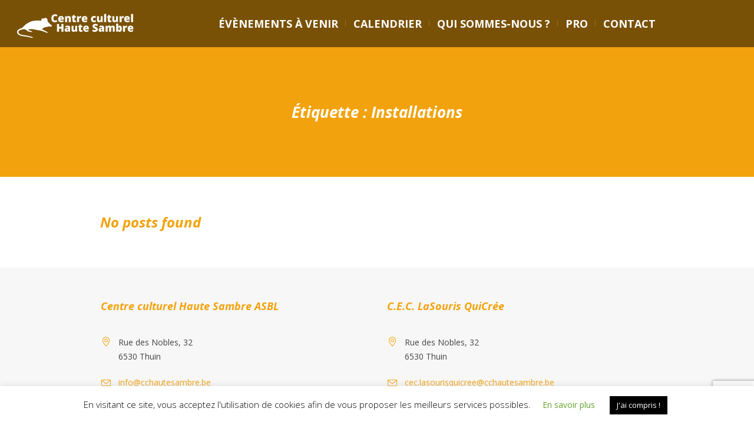

--- FILE ---
content_type: text/html; charset=UTF-8
request_url: https://www.centreculturelhautesambre.be/tag/installations/
body_size: 14782
content:
<!DOCTYPE html>
<html lang="fr-FR" class="cmsmasters_html">
<head>
<meta charset="UTF-8" />
<meta name="viewport" content="width=device-width, initial-scale=1, maximum-scale=1" />
<meta name="format-detection" content="telephone=no" />
<link rel="profile" href="//gmpg.org/xfn/11" />
<link rel="pingback" href="https://www.centreculturelhautesambre.be/xmlrpc.php" />
<meta name='robots' content='index, follow, max-image-preview:large, max-snippet:-1, max-video-preview:-1' />

	<!-- This site is optimized with the Yoast SEO plugin v19.8 - https://yoast.com/wordpress/plugins/seo/ -->
	<title>Installations Archives - Le Centre culturel Haute Sambre</title>
	<link rel="canonical" href="https://www.centreculturelhautesambre.be/tag/installations/" />
	<meta property="og:locale" content="fr_FR" />
	<meta property="og:type" content="article" />
	<meta property="og:title" content="Installations Archives - Le Centre culturel Haute Sambre" />
	<meta property="og:url" content="https://www.centreculturelhautesambre.be/tag/installations/" />
	<meta property="og:site_name" content="Le Centre culturel Haute Sambre" />
	<meta name="twitter:card" content="summary_large_image" />
	<script type="application/ld+json" class="yoast-schema-graph">{"@context":"https://schema.org","@graph":[{"@type":"CollectionPage","@id":"https://www.centreculturelhautesambre.be/tag/installations/","url":"https://www.centreculturelhautesambre.be/tag/installations/","name":"Installations Archives - Le Centre culturel Haute Sambre","isPartOf":{"@id":"https://www.centreculturelhautesambre.be/#website"},"breadcrumb":{"@id":"https://www.centreculturelhautesambre.be/tag/installations/#breadcrumb"},"inLanguage":"fr-FR"},{"@type":"BreadcrumbList","@id":"https://www.centreculturelhautesambre.be/tag/installations/#breadcrumb","itemListElement":[{"@type":"ListItem","position":1,"name":"Home","item":"https://www.centreculturelhautesambre.be/"},{"@type":"ListItem","position":2,"name":"Installations"}]},{"@type":"WebSite","@id":"https://www.centreculturelhautesambre.be/#website","url":"https://www.centreculturelhautesambre.be/","name":"Le Centre culturel Haute Sambre","description":"Centre Culturel, Centre d&#039;Expression et de Créativité.","publisher":{"@id":"https://www.centreculturelhautesambre.be/#organization"},"potentialAction":[{"@type":"SearchAction","target":{"@type":"EntryPoint","urlTemplate":"https://www.centreculturelhautesambre.be/?s={search_term_string}"},"query-input":"required name=search_term_string"}],"inLanguage":"fr-FR"},{"@type":"Organization","@id":"https://www.centreculturelhautesambre.be/#organization","name":"Centre culturel Haute Sambre (Thuin - Merbes-le-Château - Lobbes)","url":"https://www.centreculturelhautesambre.be/","sameAs":["https://www.youtube.com/channel/UCGPuiKx67JtuUiGgh4ennvg","https://www.instagram.com/centreculturelhautesambre/","https://www.facebook.com/centreculturelhautesambre/"],"logo":{"@type":"ImageObject","inLanguage":"fr-FR","@id":"https://www.centreculturelhautesambre.be/#/schema/logo/image/","url":"https://www.centreculturelhautesambre.be/wp-content/uploads/2020/06/LOGO_CCHS_2019_ORANGE-1.png","contentUrl":"https://www.centreculturelhautesambre.be/wp-content/uploads/2020/06/LOGO_CCHS_2019_ORANGE-1.png","width":2617,"height":2345,"caption":"Centre culturel Haute Sambre (Thuin - Merbes-le-Château - Lobbes)"},"image":{"@id":"https://www.centreculturelhautesambre.be/#/schema/logo/image/"}}]}</script>
	<!-- / Yoast SEO plugin. -->


<link rel='dns-prefetch' href='//www.google.com' />
<link rel='dns-prefetch' href='//fonts.googleapis.com' />
<link rel='dns-prefetch' href='//s.w.org' />
<link rel="alternate" type="application/rss+xml" title="Le Centre culturel Haute Sambre &raquo; Flux" href="https://www.centreculturelhautesambre.be/feed/" />
<link rel="alternate" type="application/rss+xml" title="Le Centre culturel Haute Sambre &raquo; Flux des commentaires" href="https://www.centreculturelhautesambre.be/comments/feed/" />
<link rel="alternate" type="text/calendar" title="Le Centre culturel Haute Sambre &raquo; Flux iCal" href="https://www.centreculturelhautesambre.be/events/?ical=1" />
<link rel="alternate" type="application/rss+xml" title="Le Centre culturel Haute Sambre &raquo; Flux de l’étiquette Installations" href="https://www.centreculturelhautesambre.be/tag/installations/feed/" />
<script type="text/javascript">
window._wpemojiSettings = {"baseUrl":"https:\/\/s.w.org\/images\/core\/emoji\/14.0.0\/72x72\/","ext":".png","svgUrl":"https:\/\/s.w.org\/images\/core\/emoji\/14.0.0\/svg\/","svgExt":".svg","source":{"concatemoji":"https:\/\/www.centreculturelhautesambre.be\/wp-includes\/js\/wp-emoji-release.min.js?ver=6.0.11"}};
/*! This file is auto-generated */
!function(e,a,t){var n,r,o,i=a.createElement("canvas"),p=i.getContext&&i.getContext("2d");function s(e,t){var a=String.fromCharCode,e=(p.clearRect(0,0,i.width,i.height),p.fillText(a.apply(this,e),0,0),i.toDataURL());return p.clearRect(0,0,i.width,i.height),p.fillText(a.apply(this,t),0,0),e===i.toDataURL()}function c(e){var t=a.createElement("script");t.src=e,t.defer=t.type="text/javascript",a.getElementsByTagName("head")[0].appendChild(t)}for(o=Array("flag","emoji"),t.supports={everything:!0,everythingExceptFlag:!0},r=0;r<o.length;r++)t.supports[o[r]]=function(e){if(!p||!p.fillText)return!1;switch(p.textBaseline="top",p.font="600 32px Arial",e){case"flag":return s([127987,65039,8205,9895,65039],[127987,65039,8203,9895,65039])?!1:!s([55356,56826,55356,56819],[55356,56826,8203,55356,56819])&&!s([55356,57332,56128,56423,56128,56418,56128,56421,56128,56430,56128,56423,56128,56447],[55356,57332,8203,56128,56423,8203,56128,56418,8203,56128,56421,8203,56128,56430,8203,56128,56423,8203,56128,56447]);case"emoji":return!s([129777,127995,8205,129778,127999],[129777,127995,8203,129778,127999])}return!1}(o[r]),t.supports.everything=t.supports.everything&&t.supports[o[r]],"flag"!==o[r]&&(t.supports.everythingExceptFlag=t.supports.everythingExceptFlag&&t.supports[o[r]]);t.supports.everythingExceptFlag=t.supports.everythingExceptFlag&&!t.supports.flag,t.DOMReady=!1,t.readyCallback=function(){t.DOMReady=!0},t.supports.everything||(n=function(){t.readyCallback()},a.addEventListener?(a.addEventListener("DOMContentLoaded",n,!1),e.addEventListener("load",n,!1)):(e.attachEvent("onload",n),a.attachEvent("onreadystatechange",function(){"complete"===a.readyState&&t.readyCallback()})),(e=t.source||{}).concatemoji?c(e.concatemoji):e.wpemoji&&e.twemoji&&(c(e.twemoji),c(e.wpemoji)))}(window,document,window._wpemojiSettings);
</script>
<style type="text/css">
img.wp-smiley,
img.emoji {
	display: inline !important;
	border: none !important;
	box-shadow: none !important;
	height: 1em !important;
	width: 1em !important;
	margin: 0 0.07em !important;
	vertical-align: -0.1em !important;
	background: none !important;
	padding: 0 !important;
}
</style>
	<link rel='stylesheet' id='tribe-events-pro-mini-calendar-block-styles-css'  href='https://www.centreculturelhautesambre.be/wp-content/plugins/events-calendar-pro/src/resources/css/tribe-events-pro-mini-calendar-block.min.css?ver=6.0.2' type='text/css' media='all' />
<link rel='stylesheet' id='wp-block-library-css'  href='https://www.centreculturelhautesambre.be/wp-includes/css/dist/block-library/style.min.css?ver=6.0.11' type='text/css' media='all' />
<style id='global-styles-inline-css' type='text/css'>
body{--wp--preset--color--black: #000000;--wp--preset--color--cyan-bluish-gray: #abb8c3;--wp--preset--color--white: #ffffff;--wp--preset--color--pale-pink: #f78da7;--wp--preset--color--vivid-red: #cf2e2e;--wp--preset--color--luminous-vivid-orange: #ff6900;--wp--preset--color--luminous-vivid-amber: #fcb900;--wp--preset--color--light-green-cyan: #7bdcb5;--wp--preset--color--vivid-green-cyan: #00d084;--wp--preset--color--pale-cyan-blue: #8ed1fc;--wp--preset--color--vivid-cyan-blue: #0693e3;--wp--preset--color--vivid-purple: #9b51e0;--wp--preset--color--color-1: #000000;--wp--preset--color--color-2: #ffffff;--wp--preset--color--color-3: #d43c18;--wp--preset--color--color-4: #5173a6;--wp--preset--color--color-5: #959595;--wp--preset--color--color-6: #c0c0c0;--wp--preset--color--color-7: #f4f4f4;--wp--preset--color--color-8: #e1e1e1;--wp--preset--gradient--vivid-cyan-blue-to-vivid-purple: linear-gradient(135deg,rgba(6,147,227,1) 0%,rgb(155,81,224) 100%);--wp--preset--gradient--light-green-cyan-to-vivid-green-cyan: linear-gradient(135deg,rgb(122,220,180) 0%,rgb(0,208,130) 100%);--wp--preset--gradient--luminous-vivid-amber-to-luminous-vivid-orange: linear-gradient(135deg,rgba(252,185,0,1) 0%,rgba(255,105,0,1) 100%);--wp--preset--gradient--luminous-vivid-orange-to-vivid-red: linear-gradient(135deg,rgba(255,105,0,1) 0%,rgb(207,46,46) 100%);--wp--preset--gradient--very-light-gray-to-cyan-bluish-gray: linear-gradient(135deg,rgb(238,238,238) 0%,rgb(169,184,195) 100%);--wp--preset--gradient--cool-to-warm-spectrum: linear-gradient(135deg,rgb(74,234,220) 0%,rgb(151,120,209) 20%,rgb(207,42,186) 40%,rgb(238,44,130) 60%,rgb(251,105,98) 80%,rgb(254,248,76) 100%);--wp--preset--gradient--blush-light-purple: linear-gradient(135deg,rgb(255,206,236) 0%,rgb(152,150,240) 100%);--wp--preset--gradient--blush-bordeaux: linear-gradient(135deg,rgb(254,205,165) 0%,rgb(254,45,45) 50%,rgb(107,0,62) 100%);--wp--preset--gradient--luminous-dusk: linear-gradient(135deg,rgb(255,203,112) 0%,rgb(199,81,192) 50%,rgb(65,88,208) 100%);--wp--preset--gradient--pale-ocean: linear-gradient(135deg,rgb(255,245,203) 0%,rgb(182,227,212) 50%,rgb(51,167,181) 100%);--wp--preset--gradient--electric-grass: linear-gradient(135deg,rgb(202,248,128) 0%,rgb(113,206,126) 100%);--wp--preset--gradient--midnight: linear-gradient(135deg,rgb(2,3,129) 0%,rgb(40,116,252) 100%);--wp--preset--duotone--dark-grayscale: url('#wp-duotone-dark-grayscale');--wp--preset--duotone--grayscale: url('#wp-duotone-grayscale');--wp--preset--duotone--purple-yellow: url('#wp-duotone-purple-yellow');--wp--preset--duotone--blue-red: url('#wp-duotone-blue-red');--wp--preset--duotone--midnight: url('#wp-duotone-midnight');--wp--preset--duotone--magenta-yellow: url('#wp-duotone-magenta-yellow');--wp--preset--duotone--purple-green: url('#wp-duotone-purple-green');--wp--preset--duotone--blue-orange: url('#wp-duotone-blue-orange');--wp--preset--font-size--small: 13px;--wp--preset--font-size--medium: 20px;--wp--preset--font-size--large: 36px;--wp--preset--font-size--x-large: 42px;}.has-black-color{color: var(--wp--preset--color--black) !important;}.has-cyan-bluish-gray-color{color: var(--wp--preset--color--cyan-bluish-gray) !important;}.has-white-color{color: var(--wp--preset--color--white) !important;}.has-pale-pink-color{color: var(--wp--preset--color--pale-pink) !important;}.has-vivid-red-color{color: var(--wp--preset--color--vivid-red) !important;}.has-luminous-vivid-orange-color{color: var(--wp--preset--color--luminous-vivid-orange) !important;}.has-luminous-vivid-amber-color{color: var(--wp--preset--color--luminous-vivid-amber) !important;}.has-light-green-cyan-color{color: var(--wp--preset--color--light-green-cyan) !important;}.has-vivid-green-cyan-color{color: var(--wp--preset--color--vivid-green-cyan) !important;}.has-pale-cyan-blue-color{color: var(--wp--preset--color--pale-cyan-blue) !important;}.has-vivid-cyan-blue-color{color: var(--wp--preset--color--vivid-cyan-blue) !important;}.has-vivid-purple-color{color: var(--wp--preset--color--vivid-purple) !important;}.has-black-background-color{background-color: var(--wp--preset--color--black) !important;}.has-cyan-bluish-gray-background-color{background-color: var(--wp--preset--color--cyan-bluish-gray) !important;}.has-white-background-color{background-color: var(--wp--preset--color--white) !important;}.has-pale-pink-background-color{background-color: var(--wp--preset--color--pale-pink) !important;}.has-vivid-red-background-color{background-color: var(--wp--preset--color--vivid-red) !important;}.has-luminous-vivid-orange-background-color{background-color: var(--wp--preset--color--luminous-vivid-orange) !important;}.has-luminous-vivid-amber-background-color{background-color: var(--wp--preset--color--luminous-vivid-amber) !important;}.has-light-green-cyan-background-color{background-color: var(--wp--preset--color--light-green-cyan) !important;}.has-vivid-green-cyan-background-color{background-color: var(--wp--preset--color--vivid-green-cyan) !important;}.has-pale-cyan-blue-background-color{background-color: var(--wp--preset--color--pale-cyan-blue) !important;}.has-vivid-cyan-blue-background-color{background-color: var(--wp--preset--color--vivid-cyan-blue) !important;}.has-vivid-purple-background-color{background-color: var(--wp--preset--color--vivid-purple) !important;}.has-black-border-color{border-color: var(--wp--preset--color--black) !important;}.has-cyan-bluish-gray-border-color{border-color: var(--wp--preset--color--cyan-bluish-gray) !important;}.has-white-border-color{border-color: var(--wp--preset--color--white) !important;}.has-pale-pink-border-color{border-color: var(--wp--preset--color--pale-pink) !important;}.has-vivid-red-border-color{border-color: var(--wp--preset--color--vivid-red) !important;}.has-luminous-vivid-orange-border-color{border-color: var(--wp--preset--color--luminous-vivid-orange) !important;}.has-luminous-vivid-amber-border-color{border-color: var(--wp--preset--color--luminous-vivid-amber) !important;}.has-light-green-cyan-border-color{border-color: var(--wp--preset--color--light-green-cyan) !important;}.has-vivid-green-cyan-border-color{border-color: var(--wp--preset--color--vivid-green-cyan) !important;}.has-pale-cyan-blue-border-color{border-color: var(--wp--preset--color--pale-cyan-blue) !important;}.has-vivid-cyan-blue-border-color{border-color: var(--wp--preset--color--vivid-cyan-blue) !important;}.has-vivid-purple-border-color{border-color: var(--wp--preset--color--vivid-purple) !important;}.has-vivid-cyan-blue-to-vivid-purple-gradient-background{background: var(--wp--preset--gradient--vivid-cyan-blue-to-vivid-purple) !important;}.has-light-green-cyan-to-vivid-green-cyan-gradient-background{background: var(--wp--preset--gradient--light-green-cyan-to-vivid-green-cyan) !important;}.has-luminous-vivid-amber-to-luminous-vivid-orange-gradient-background{background: var(--wp--preset--gradient--luminous-vivid-amber-to-luminous-vivid-orange) !important;}.has-luminous-vivid-orange-to-vivid-red-gradient-background{background: var(--wp--preset--gradient--luminous-vivid-orange-to-vivid-red) !important;}.has-very-light-gray-to-cyan-bluish-gray-gradient-background{background: var(--wp--preset--gradient--very-light-gray-to-cyan-bluish-gray) !important;}.has-cool-to-warm-spectrum-gradient-background{background: var(--wp--preset--gradient--cool-to-warm-spectrum) !important;}.has-blush-light-purple-gradient-background{background: var(--wp--preset--gradient--blush-light-purple) !important;}.has-blush-bordeaux-gradient-background{background: var(--wp--preset--gradient--blush-bordeaux) !important;}.has-luminous-dusk-gradient-background{background: var(--wp--preset--gradient--luminous-dusk) !important;}.has-pale-ocean-gradient-background{background: var(--wp--preset--gradient--pale-ocean) !important;}.has-electric-grass-gradient-background{background: var(--wp--preset--gradient--electric-grass) !important;}.has-midnight-gradient-background{background: var(--wp--preset--gradient--midnight) !important;}.has-small-font-size{font-size: var(--wp--preset--font-size--small) !important;}.has-medium-font-size{font-size: var(--wp--preset--font-size--medium) !important;}.has-large-font-size{font-size: var(--wp--preset--font-size--large) !important;}.has-x-large-font-size{font-size: var(--wp--preset--font-size--x-large) !important;}
</style>
<link rel='stylesheet' id='contact-form-7-css'  href='https://www.centreculturelhautesambre.be/wp-content/plugins/contact-form-7/includes/css/styles.css?ver=5.6.4' type='text/css' media='all' />
<link rel='stylesheet' id='cookie-law-info-css'  href='https://www.centreculturelhautesambre.be/wp-content/plugins/cookie-law-info/legacy/public/css/cookie-law-info-public.css?ver=3.0.3' type='text/css' media='all' />
<link rel='stylesheet' id='cookie-law-info-gdpr-css'  href='https://www.centreculturelhautesambre.be/wp-content/plugins/cookie-law-info/legacy/public/css/cookie-law-info-gdpr.css?ver=3.0.3' type='text/css' media='all' />
<link rel='stylesheet' id='mc4wp-form-themes-css'  href='https://www.centreculturelhautesambre.be/wp-content/plugins/mailchimp-for-wp/assets/css/form-themes.css?ver=4.8.10' type='text/css' media='all' />
<link rel='stylesheet' id='theater-style-css'  href='https://www.centreculturelhautesambre.be/wp-content/themes/theater/theme-framework/theme-style/css/style.css?ver=1.0.0' type='text/css' media='screen, print' />
<style id='theater-style-inline-css' type='text/css'>

	.header_mid .header_mid_inner .logo_wrap {
		width : 203px;
	}

	.header_mid_inner .logo img.logo_retina {
		width : 203px;
	}


			.headline_color {
				background-color:rgba(50,51,56,0);
			}
			
		.headline_aligner, 
		.cmsmasters_breadcrumbs_aligner {
			min-height:220px;
		}
		

		
		a.cmsmasters_cat_61 {
			color:#f2a20c;
		}	
	
		
		a.cmsmasters_cat_60 {
			color:#207364;
		}	
	
		
		a.cmsmasters_cat_62 {
			color:#f2695c;
		}	
	

	.header_top {
		height : 32px;
	}
	
	.header_mid {
		height : 80px;
	}
	
	.header_bot {
		height : 60px;
	}
	
	#page.cmsmasters_heading_after_header #middle, 
	#page.cmsmasters_heading_under_header #middle .headline .headline_outer {
		padding-top : 80px;
	}
	
	#page.cmsmasters_heading_after_header.enable_header_top #middle, 
	#page.cmsmasters_heading_under_header.enable_header_top #middle .headline .headline_outer {
		padding-top : 112px;
	}
	
	#page.cmsmasters_heading_after_header.enable_header_bottom #middle, 
	#page.cmsmasters_heading_under_header.enable_header_bottom #middle .headline .headline_outer {
		padding-top : 140px;
	}
	
	#page.cmsmasters_heading_after_header.enable_header_top.enable_header_bottom #middle, 
	#page.cmsmasters_heading_under_header.enable_header_top.enable_header_bottom #middle .headline .headline_outer {
		padding-top : 172px;
	}
	
	@media only screen and (max-width: 1024px) {
		.header_top,
		.header_mid,
		.header_bot {
			height : auto;
		}
		
		.header_mid .header_mid_inner > div:not(.search_wrap) {
			height : 80px;
		}
		
		.header_bot .header_bot_inner > div {
			height : 60px;
		}
		
		.enable_header_centered #header .header_mid .resp_mid_nav_wrap {
			height : 60px;
		}
		
		#page.cmsmasters_heading_after_header #middle, 
		#page.cmsmasters_heading_under_header #middle .headline .headline_outer, 
		#page.cmsmasters_heading_after_header.enable_header_top #middle, 
		#page.cmsmasters_heading_under_header.enable_header_top #middle .headline .headline_outer, 
		#page.cmsmasters_heading_after_header.enable_header_bottom #middle, 
		#page.cmsmasters_heading_under_header.enable_header_bottom #middle .headline .headline_outer, 
		#page.cmsmasters_heading_after_header.enable_header_top.enable_header_bottom #middle, 
		#page.cmsmasters_heading_under_header.enable_header_top.enable_header_bottom #middle .headline .headline_outer {
			padding-top : 0 !important;
		}
	}
	
	@media only screen and (max-width: 768px) {
		.enable_header_centered #header .header_mid .resp_mid_nav_wrap,
		.header_mid .header_mid_inner > div:not(.search_wrap),
		.header_mid .header_mid_inner > div, 
		.header_bot .header_bot_inner > div {
			height:auto;
		}
	}

</style>
<link rel='stylesheet' id='child-style-css'  href='https://www.centreculturelhautesambre.be/wp-content/themes/theater-child/style.css?ver=6.0.11' type='text/css' media='all' />
<link rel='stylesheet' id='theater-theme-style-css'  href='https://www.centreculturelhautesambre.be/wp-content/themes/theater/style.css?ver=1.0.0' type='text/css' media='screen, print' />
<link rel='stylesheet' id='theater-adaptive-css'  href='https://www.centreculturelhautesambre.be/wp-content/themes/theater/theme-framework/theme-style/css/adaptive.css?ver=1.0.0' type='text/css' media='screen, print' />
<link rel='stylesheet' id='theater-retina-css'  href='https://www.centreculturelhautesambre.be/wp-content/themes/theater/theme-framework/theme-style/css/retina.css?ver=1.0.0' type='text/css' media='screen' />
<link rel='stylesheet' id='theater-icons-css'  href='https://www.centreculturelhautesambre.be/wp-content/themes/theater/css/fontello.css?ver=1.0.0' type='text/css' media='screen' />
<link rel='stylesheet' id='theater-icons-custom-css'  href='https://www.centreculturelhautesambre.be/wp-content/themes/theater/theme-vars/theme-style/css/fontello-custom.css?ver=1.0.0' type='text/css' media='screen' />
<link rel='stylesheet' id='animate-css'  href='https://www.centreculturelhautesambre.be/wp-content/themes/theater/css/animate.css?ver=1.0.0' type='text/css' media='screen' />
<link rel='stylesheet' id='ilightbox-css'  href='https://www.centreculturelhautesambre.be/wp-content/themes/theater/css/ilightbox.css?ver=2.2.0' type='text/css' media='screen' />
<link rel='stylesheet' id='ilightbox-skin-dark-css'  href='https://www.centreculturelhautesambre.be/wp-content/themes/theater/css/ilightbox-skins/dark-skin.css?ver=2.2.0' type='text/css' media='screen' />
<link rel='stylesheet' id='theater-fonts-schemes-css'  href='https://www.centreculturelhautesambre.be/wp-content/uploads/cmsmasters_styles/theater.css?ver=1.0.0' type='text/css' media='screen' />
<link rel='stylesheet' id='google-fonts-css'  href='//fonts.googleapis.com/css?family=Open+Sans%3A300%2C300italic%2C400%2C400italic%2C700%2C700italic%7CCormorant+Garamond%3A400%2C700%2C700italic&#038;ver=6.0.11' type='text/css' media='all' />
<link rel='stylesheet' id='theater-theme-vars-style-css'  href='https://www.centreculturelhautesambre.be/wp-content/themes/theater/theme-vars/theme-style/css/vars-style.css?ver=1.0.0' type='text/css' media='screen, print' />
<link rel='stylesheet' id='theater-gutenberg-frontend-style-css'  href='https://www.centreculturelhautesambre.be/wp-content/themes/theater/gutenberg/cmsmasters-framework/theme-style/css/frontend-style.css?ver=1.0.0' type='text/css' media='screen' />
<link rel='stylesheet' id='theater-events-schedule-style-css'  href='https://www.centreculturelhautesambre.be/wp-content/themes/theater/cmsmasters-events-schedule/cmsmasters-framework/theme-style/css/plugin-style.css?ver=1.0.0' type='text/css' media='screen' />
<link rel='stylesheet' id='theater-events-schedule-adaptive-css'  href='https://www.centreculturelhautesambre.be/wp-content/themes/theater/cmsmasters-events-schedule/cmsmasters-framework/theme-style/css/plugin-adaptive.css?ver=1.0.0' type='text/css' media='screen' />
<link rel='stylesheet' id='theater-tribe-events-v2-style-css'  href='https://www.centreculturelhautesambre.be/wp-content/themes/theater/tribe-events/cmsmasters-framework/theme-style/css/plugin-v2-style.css?ver=1.0.0' type='text/css' media='screen' />
<script type='text/javascript' src='https://www.centreculturelhautesambre.be/wp-includes/js/jquery/jquery.min.js?ver=3.6.0' id='jquery-core-js'></script>
<script type='text/javascript' src='https://www.centreculturelhautesambre.be/wp-includes/js/jquery/jquery-migrate.min.js?ver=3.3.2' id='jquery-migrate-js'></script>
<script type='text/javascript' id='cookie-law-info-js-extra'>
/* <![CDATA[ */
var Cli_Data = {"nn_cookie_ids":[],"cookielist":[],"non_necessary_cookies":[],"ccpaEnabled":"","ccpaRegionBased":"","ccpaBarEnabled":"","strictlyEnabled":["necessary","obligatoire"],"ccpaType":"gdpr","js_blocking":"","custom_integration":"","triggerDomRefresh":"","secure_cookies":""};
var cli_cookiebar_settings = {"animate_speed_hide":"500","animate_speed_show":"500","background":"#FFF","border":"#b1a6a6c2","border_on":"","button_1_button_colour":"#000","button_1_button_hover":"#000000","button_1_link_colour":"#fff","button_1_as_button":"1","button_1_new_win":"","button_2_button_colour":"#333","button_2_button_hover":"#292929","button_2_link_colour":"#444","button_2_as_button":"","button_2_hidebar":"","button_3_button_colour":"#000","button_3_button_hover":"#000000","button_3_link_colour":"#fff","button_3_as_button":"1","button_3_new_win":"","button_4_button_colour":"#000","button_4_button_hover":"#000000","button_4_link_colour":"#62a329","button_4_as_button":"","button_7_button_colour":"#61a229","button_7_button_hover":"#4e8221","button_7_link_colour":"#fff","button_7_as_button":"1","button_7_new_win":"","font_family":"inherit","header_fix":"","notify_animate_hide":"1","notify_animate_show":"","notify_div_id":"#cookie-law-info-bar","notify_position_horizontal":"right","notify_position_vertical":"bottom","scroll_close":"","scroll_close_reload":"","accept_close_reload":"","reject_close_reload":"","showagain_tab":"1","showagain_background":"#fff","showagain_border":"#000","showagain_div_id":"#cookie-law-info-again","showagain_x_position":"100px","text":"#000","show_once_yn":"","show_once":"10000","logging_on":"","as_popup":"","popup_overlay":"1","bar_heading_text":"","cookie_bar_as":"banner","popup_showagain_position":"bottom-right","widget_position":"left"};
var log_object = {"ajax_url":"https:\/\/www.centreculturelhautesambre.be\/wp-admin\/admin-ajax.php"};
/* ]]> */
</script>
<script type='text/javascript' src='https://www.centreculturelhautesambre.be/wp-content/plugins/cookie-law-info/legacy/public/js/cookie-law-info-public.js?ver=3.0.3' id='cookie-law-info-js'></script>
<script type='text/javascript' src='https://www.centreculturelhautesambre.be/wp-content/themes/theater/js/debounced-resize.min.js?ver=1.0.0' id='debounced-resize-js'></script>
<script type='text/javascript' src='https://www.centreculturelhautesambre.be/wp-content/themes/theater/js/modernizr.min.js?ver=1.0.0' id='modernizr-js'></script>
<script type='text/javascript' src='https://www.centreculturelhautesambre.be/wp-content/themes/theater/js/respond.min.js?ver=1.0.0' id='respond-js'></script>
<script type='text/javascript' src='https://www.centreculturelhautesambre.be/wp-content/themes/theater/js/jquery.iLightBox.min.js?ver=2.2.0' id='iLightBox-js'></script>
<link rel="https://api.w.org/" href="https://www.centreculturelhautesambre.be/wp-json/" /><link rel="alternate" type="application/json" href="https://www.centreculturelhautesambre.be/wp-json/wp/v2/tags/92" /><link rel="EditURI" type="application/rsd+xml" title="RSD" href="https://www.centreculturelhautesambre.be/xmlrpc.php?rsd" />
<link rel="wlwmanifest" type="application/wlwmanifest+xml" href="https://www.centreculturelhautesambre.be/wp-includes/wlwmanifest.xml" /> 
<meta name="generator" content="WordPress 6.0.11" />
<meta name="tec-api-version" content="v1"><meta name="tec-api-origin" content="https://www.centreculturelhautesambre.be"><link rel="alternate" href="https://www.centreculturelhautesambre.be/wp-json/tribe/events/v1/events/?tags=installations" /><meta name="generator" content="Powered by Slider Revolution 6.6.4 - responsive, Mobile-Friendly Slider Plugin for WordPress with comfortable drag and drop interface." />
<link rel="icon" href="https://www.centreculturelhautesambre.be/wp-content/uploads/2020/06/cropped-LOGO_CCHS_2019_ORANGE-32x32.png" sizes="32x32" />
<link rel="icon" href="https://www.centreculturelhautesambre.be/wp-content/uploads/2020/06/cropped-LOGO_CCHS_2019_ORANGE-192x192.png" sizes="192x192" />
<link rel="apple-touch-icon" href="https://www.centreculturelhautesambre.be/wp-content/uploads/2020/06/cropped-LOGO_CCHS_2019_ORANGE-180x180.png" />
<meta name="msapplication-TileImage" content="https://www.centreculturelhautesambre.be/wp-content/uploads/2020/06/cropped-LOGO_CCHS_2019_ORANGE-270x270.png" />
<script>function setREVStartSize(e){
			//window.requestAnimationFrame(function() {
				window.RSIW = window.RSIW===undefined ? window.innerWidth : window.RSIW;
				window.RSIH = window.RSIH===undefined ? window.innerHeight : window.RSIH;
				try {
					var pw = document.getElementById(e.c).parentNode.offsetWidth,
						newh;
					pw = pw===0 || isNaN(pw) || (e.l=="fullwidth" || e.layout=="fullwidth") ? window.RSIW : pw;
					e.tabw = e.tabw===undefined ? 0 : parseInt(e.tabw);
					e.thumbw = e.thumbw===undefined ? 0 : parseInt(e.thumbw);
					e.tabh = e.tabh===undefined ? 0 : parseInt(e.tabh);
					e.thumbh = e.thumbh===undefined ? 0 : parseInt(e.thumbh);
					e.tabhide = e.tabhide===undefined ? 0 : parseInt(e.tabhide);
					e.thumbhide = e.thumbhide===undefined ? 0 : parseInt(e.thumbhide);
					e.mh = e.mh===undefined || e.mh=="" || e.mh==="auto" ? 0 : parseInt(e.mh,0);
					if(e.layout==="fullscreen" || e.l==="fullscreen")
						newh = Math.max(e.mh,window.RSIH);
					else{
						e.gw = Array.isArray(e.gw) ? e.gw : [e.gw];
						for (var i in e.rl) if (e.gw[i]===undefined || e.gw[i]===0) e.gw[i] = e.gw[i-1];
						e.gh = e.el===undefined || e.el==="" || (Array.isArray(e.el) && e.el.length==0)? e.gh : e.el;
						e.gh = Array.isArray(e.gh) ? e.gh : [e.gh];
						for (var i in e.rl) if (e.gh[i]===undefined || e.gh[i]===0) e.gh[i] = e.gh[i-1];
											
						var nl = new Array(e.rl.length),
							ix = 0,
							sl;
						e.tabw = e.tabhide>=pw ? 0 : e.tabw;
						e.thumbw = e.thumbhide>=pw ? 0 : e.thumbw;
						e.tabh = e.tabhide>=pw ? 0 : e.tabh;
						e.thumbh = e.thumbhide>=pw ? 0 : e.thumbh;
						for (var i in e.rl) nl[i] = e.rl[i]<window.RSIW ? 0 : e.rl[i];
						sl = nl[0];
						for (var i in nl) if (sl>nl[i] && nl[i]>0) { sl = nl[i]; ix=i;}
						var m = pw>(e.gw[ix]+e.tabw+e.thumbw) ? 1 : (pw-(e.tabw+e.thumbw)) / (e.gw[ix]);
						newh =  (e.gh[ix] * m) + (e.tabh + e.thumbh);
					}
					var el = document.getElementById(e.c);
					if (el!==null && el) el.style.height = newh+"px";
					el = document.getElementById(e.c+"_wrapper");
					if (el!==null && el) {
						el.style.height = newh+"px";
						el.style.display = "block";
					}
				} catch(e){
					console.log("Failure at Presize of Slider:" + e)
				}
			//});
		  };</script>
		<style type="text/css" id="wp-custom-css">
			a.tribe-events-widget-events-list__event-title-link.tribe-common-anchor-thin {
    font-style: italic !important;

}		</style>
		</head>
<body class="archive tag tag-installations tag-92 tribe-no-js">
<svg xmlns="http://www.w3.org/2000/svg" viewBox="0 0 0 0" width="0" height="0" focusable="false" role="none" style="visibility: hidden; position: absolute; left: -9999px; overflow: hidden;" ><defs><filter id="wp-duotone-dark-grayscale"><feColorMatrix color-interpolation-filters="sRGB" type="matrix" values=" .299 .587 .114 0 0 .299 .587 .114 0 0 .299 .587 .114 0 0 .299 .587 .114 0 0 " /><feComponentTransfer color-interpolation-filters="sRGB" ><feFuncR type="table" tableValues="0 0.49803921568627" /><feFuncG type="table" tableValues="0 0.49803921568627" /><feFuncB type="table" tableValues="0 0.49803921568627" /><feFuncA type="table" tableValues="1 1" /></feComponentTransfer><feComposite in2="SourceGraphic" operator="in" /></filter></defs></svg><svg xmlns="http://www.w3.org/2000/svg" viewBox="0 0 0 0" width="0" height="0" focusable="false" role="none" style="visibility: hidden; position: absolute; left: -9999px; overflow: hidden;" ><defs><filter id="wp-duotone-grayscale"><feColorMatrix color-interpolation-filters="sRGB" type="matrix" values=" .299 .587 .114 0 0 .299 .587 .114 0 0 .299 .587 .114 0 0 .299 .587 .114 0 0 " /><feComponentTransfer color-interpolation-filters="sRGB" ><feFuncR type="table" tableValues="0 1" /><feFuncG type="table" tableValues="0 1" /><feFuncB type="table" tableValues="0 1" /><feFuncA type="table" tableValues="1 1" /></feComponentTransfer><feComposite in2="SourceGraphic" operator="in" /></filter></defs></svg><svg xmlns="http://www.w3.org/2000/svg" viewBox="0 0 0 0" width="0" height="0" focusable="false" role="none" style="visibility: hidden; position: absolute; left: -9999px; overflow: hidden;" ><defs><filter id="wp-duotone-purple-yellow"><feColorMatrix color-interpolation-filters="sRGB" type="matrix" values=" .299 .587 .114 0 0 .299 .587 .114 0 0 .299 .587 .114 0 0 .299 .587 .114 0 0 " /><feComponentTransfer color-interpolation-filters="sRGB" ><feFuncR type="table" tableValues="0.54901960784314 0.98823529411765" /><feFuncG type="table" tableValues="0 1" /><feFuncB type="table" tableValues="0.71764705882353 0.25490196078431" /><feFuncA type="table" tableValues="1 1" /></feComponentTransfer><feComposite in2="SourceGraphic" operator="in" /></filter></defs></svg><svg xmlns="http://www.w3.org/2000/svg" viewBox="0 0 0 0" width="0" height="0" focusable="false" role="none" style="visibility: hidden; position: absolute; left: -9999px; overflow: hidden;" ><defs><filter id="wp-duotone-blue-red"><feColorMatrix color-interpolation-filters="sRGB" type="matrix" values=" .299 .587 .114 0 0 .299 .587 .114 0 0 .299 .587 .114 0 0 .299 .587 .114 0 0 " /><feComponentTransfer color-interpolation-filters="sRGB" ><feFuncR type="table" tableValues="0 1" /><feFuncG type="table" tableValues="0 0.27843137254902" /><feFuncB type="table" tableValues="0.5921568627451 0.27843137254902" /><feFuncA type="table" tableValues="1 1" /></feComponentTransfer><feComposite in2="SourceGraphic" operator="in" /></filter></defs></svg><svg xmlns="http://www.w3.org/2000/svg" viewBox="0 0 0 0" width="0" height="0" focusable="false" role="none" style="visibility: hidden; position: absolute; left: -9999px; overflow: hidden;" ><defs><filter id="wp-duotone-midnight"><feColorMatrix color-interpolation-filters="sRGB" type="matrix" values=" .299 .587 .114 0 0 .299 .587 .114 0 0 .299 .587 .114 0 0 .299 .587 .114 0 0 " /><feComponentTransfer color-interpolation-filters="sRGB" ><feFuncR type="table" tableValues="0 0" /><feFuncG type="table" tableValues="0 0.64705882352941" /><feFuncB type="table" tableValues="0 1" /><feFuncA type="table" tableValues="1 1" /></feComponentTransfer><feComposite in2="SourceGraphic" operator="in" /></filter></defs></svg><svg xmlns="http://www.w3.org/2000/svg" viewBox="0 0 0 0" width="0" height="0" focusable="false" role="none" style="visibility: hidden; position: absolute; left: -9999px; overflow: hidden;" ><defs><filter id="wp-duotone-magenta-yellow"><feColorMatrix color-interpolation-filters="sRGB" type="matrix" values=" .299 .587 .114 0 0 .299 .587 .114 0 0 .299 .587 .114 0 0 .299 .587 .114 0 0 " /><feComponentTransfer color-interpolation-filters="sRGB" ><feFuncR type="table" tableValues="0.78039215686275 1" /><feFuncG type="table" tableValues="0 0.94901960784314" /><feFuncB type="table" tableValues="0.35294117647059 0.47058823529412" /><feFuncA type="table" tableValues="1 1" /></feComponentTransfer><feComposite in2="SourceGraphic" operator="in" /></filter></defs></svg><svg xmlns="http://www.w3.org/2000/svg" viewBox="0 0 0 0" width="0" height="0" focusable="false" role="none" style="visibility: hidden; position: absolute; left: -9999px; overflow: hidden;" ><defs><filter id="wp-duotone-purple-green"><feColorMatrix color-interpolation-filters="sRGB" type="matrix" values=" .299 .587 .114 0 0 .299 .587 .114 0 0 .299 .587 .114 0 0 .299 .587 .114 0 0 " /><feComponentTransfer color-interpolation-filters="sRGB" ><feFuncR type="table" tableValues="0.65098039215686 0.40392156862745" /><feFuncG type="table" tableValues="0 1" /><feFuncB type="table" tableValues="0.44705882352941 0.4" /><feFuncA type="table" tableValues="1 1" /></feComponentTransfer><feComposite in2="SourceGraphic" operator="in" /></filter></defs></svg><svg xmlns="http://www.w3.org/2000/svg" viewBox="0 0 0 0" width="0" height="0" focusable="false" role="none" style="visibility: hidden; position: absolute; left: -9999px; overflow: hidden;" ><defs><filter id="wp-duotone-blue-orange"><feColorMatrix color-interpolation-filters="sRGB" type="matrix" values=" .299 .587 .114 0 0 .299 .587 .114 0 0 .299 .587 .114 0 0 .299 .587 .114 0 0 " /><feComponentTransfer color-interpolation-filters="sRGB" ><feFuncR type="table" tableValues="0.098039215686275 1" /><feFuncG type="table" tableValues="0 0.66274509803922" /><feFuncB type="table" tableValues="0.84705882352941 0.41960784313725" /><feFuncA type="table" tableValues="1 1" /></feComponentTransfer><feComposite in2="SourceGraphic" operator="in" /></filter></defs></svg>

<!-- Start Page -->
<div id="page" class="chrome_only cmsmasters_liquid fixed_header cmsmasters_heading_under_header cmsmasters_tribe_events_views_v2 cmsmasters_tribe_events_style_mode_tribe hfeed site">

<!-- Start Main -->
<div id="main">
	
<!-- Start Header -->
<header id="header" class="header_fullwidth">
	<div class="header_mid" data-height="80"><div class="header_mid_outer"><div class="header_mid_inner"><div class="logo_wrap"><a href="https://www.centreculturelhautesambre.be/" title="Le Centre culturel Haute Sambre" class="logo">
	<img src="https://www.centreculturelhautesambre.be/wp-content/uploads/2020/05/logo-cchs-noretina.png" alt="Le Centre culturel Haute Sambre" /><img class="logo_retina" src="https://www.centreculturelhautesambre.be/wp-content/uploads/2020/05/logo-cchs-retina.png" alt="Le Centre culturel Haute Sambre" width="203" height="48" /></a>
</div><div class="resp_mid_nav_wrap"><div class="resp_mid_nav_outer"><a class="responsive_nav resp_mid_nav" href="javascript:void(0)"><span></span></a></div></div><!-- Start Navigation --><div class="mid_nav_wrap"><nav><div class="menu-primary-navigation-container"><ul id="navigation" class="mid_nav navigation"><li id="menu-item-15890" class="menu-item menu-item-type-post_type menu-item-object-page menu-item-home menu-item-has-children menu-item-15890 menu-item-depth-0"><a href="https://www.centreculturelhautesambre.be/"><span class="nav_item_wrap"><span class="nav_title">Évènements à venir</span></span></a>
<ul class="sub-menu">
	<li id="menu-item-15931" class="menu-item menu-item-type-post_type menu-item-object-page menu-item-15931 menu-item-depth-1"><a href="https://www.centreculturelhautesambre.be/home-3/actu-centre-culturel/" data-color="color:#f2a20c;"><span class="nav_item_wrap"><span class="nav_title">Centre culturel</span></span></a>	</li>
	<li id="menu-item-16053" class="menu-item menu-item-type-post_type menu-item-object-page menu-item-16053 menu-item-depth-1"><a href="https://www.centreculturelhautesambre.be/home-3/actu-c-e-c/" data-color="color:#36b59d;"><span class="nav_item_wrap"><span class="nav_title">LaSouris QuiCrée</span></span></a>	</li>
	<li id="menu-item-15929" class="menu-item menu-item-type-post_type menu-item-object-page menu-item-15929 menu-item-depth-1"><a href="https://www.centreculturelhautesambre.be/home-3/actu-vie-associative/" data-color="color:#f2695c;"><span class="nav_item_wrap"><span class="nav_title">Vie associative</span></span></a>	</li>
</ul>
</li>
<li id="menu-item-16192" class="menu-item menu-item-type-custom menu-item-object-custom menu-item-16192 menu-item-depth-0"><a href="http://centreculturelhautesambre.be/events/"><span class="nav_item_wrap"><span class="nav_title">Calendrier</span></span></a></li>
<li id="menu-item-15928" class="menu-item menu-item-type-post_type menu-item-object-page menu-item-has-children menu-item-15928 menu-item-depth-0"><a href="https://www.centreculturelhautesambre.be/qui-sommes-nous/"><span class="nav_item_wrap"><span class="nav_title">Qui sommes-nous ?</span></span></a>
<ul class="sub-menu">
	<li id="menu-item-16343" class="menu-item menu-item-type-post_type menu-item-object-page menu-item-16343 menu-item-depth-1"><a href="https://www.centreculturelhautesambre.be/qui-sommes-nous/alliance-culture-ecole/" data-color="color:#f2a20c;"><span class="nav_item_wrap"><span class="nav_title">Alliance Culture-École</span></span></a>	</li>
	<li id="menu-item-16354" class="menu-item menu-item-type-post_type menu-item-object-page menu-item-16354 menu-item-depth-1"><a href="https://www.centreculturelhautesambre.be/qui-sommes-nous/c-e-c-lasouris-quicree/" data-color="color:#36b59d;"><span class="nav_item_wrap"><span class="nav_title">C.E.C. LaSouris QuiCrée</span></span></a>	</li>
	<li id="menu-item-16349" class="menu-item menu-item-type-post_type menu-item-object-page menu-item-16349 menu-item-depth-1"><a href="https://www.centreculturelhautesambre.be/qui-sommes-nous/education-permanente/" data-color="color:#f2695c;"><span class="nav_item_wrap"><span class="nav_title">Éducation permanente</span></span></a>	</li>
	<li id="menu-item-17468" class="menu-item menu-item-type-post_type menu-item-object-page menu-item-17468 menu-item-depth-1"><a href="https://www.centreculturelhautesambre.be/associations-membres/"><span class="nav_item_wrap"><span class="nav_title">Associations membres</span></span></a>	</li>
</ul>
</li>
<li id="menu-item-16333" class="menu-item menu-item-type-post_type menu-item-object-page menu-item-16333 menu-item-depth-0"><a href="https://www.centreculturelhautesambre.be/pro/"><span class="nav_item_wrap"><span class="nav_title">Pro</span></span></a></li>
<li id="menu-item-15927" class="menu-item menu-item-type-post_type menu-item-object-page menu-item-15927 menu-item-depth-0"><a href="https://www.centreculturelhautesambre.be/contact/"><span class="nav_item_wrap"><span class="nav_title">Contact</span></span></a></li>
</ul></div></nav></div><!-- Finish Navigation --></div></div></div></header>
<!-- Finish Header -->

	
<!-- Start Middle -->
<div id="middle">
<div class="headline cmsmasters_color_scheme_default">
				<div class="headline_outer">
					<div class="headline_color"></div><div class="headline_inner align_center">
					<div class="headline_aligner"></div><div class="headline_text"><h1 class="entry-title">Étiquette : <span>Installations</span></h1></div></div></div>
			</div><div class="middle_inner">
<div class="content_wrap fullwidth">

<!-- Start Content -->
<div class="middle_content entry"><div class="cmsmasters_archive">
<h2>No posts found</h2></div>
</div>
<!-- Finish Content -->



		</div>
	</div>
</div>
<!-- Finish Middle -->
	<!-- Start Bottom -->
	<div id="bottom" class="cmsmasters_color_scheme_fourth">
		<div class="bottom_bg">
			<div class="bottom_outer">
				<div class="bottom_inner sidebar_layout_1212">
	<aside id="custom-contact-info-2" class="widget widget_custom_contact_info_entries"><h3 class="widgettitle">Centre culturel Haute Sambre ASBL</h3><div class="adr adress_wrap cmsmasters_theme_icon_user_address"><span class="street-address contact_widget_address">Rue des Nobles, 32</span><span class="locality contact_widget_city">6530 Thuin</span></div><span class="contact_widget_email cmsmasters_theme_icon_user_mail"><a class="email" href="mailto:i%6ef%6f&#64;&#99;%63&#104;&#97;&#117;%74%65s%61%6db&#114;&#101;&#46;%62e">&#105;nfo&#64;c&#99;&#104;a&#117;&#116;e&#115;&#97;&#109;bre&#46;&#98;&#101;</a></span><span class="contact_widget_phone cmsmasters_theme_icon_user_phone"><span class="tel">+32 71 59 71 00</span></span></aside><aside id="custom-contact-info-5" class="widget widget_custom_contact_info_entries"><h3 class="widgettitle">C.E.C. LaSouris QuiCrée</h3><div class="adr adress_wrap cmsmasters_theme_icon_user_address"><span class="street-address contact_widget_address">Rue des Nobles, 32</span><span class="locality contact_widget_city">6530 Thuin</span></div><span class="contact_widget_email cmsmasters_theme_icon_user_mail"><a class="email" href="mailto:&#99;ec.la%73%6f&#117;&#114;&#105;s&#113;%75i%63%72&#101;e&#64;%63&#99;hau%74%65sa%6d&#98;&#114;%65&#46;b&#101;">&#99;&#101;&#99;&#46;&#108;asourisqu&#105;&#99;&#114;e&#101;&#64;&#99;c&#104;aute&#115;&#97;&#109;&#98;&#114;&#101;&#46;&#98;e</a></span><span class="contact_widget_phone cmsmasters_theme_icon_user_phone"><span class="tel">+32 71 59 71 04 - +32 456 30 34 26</span></span></aside><aside id="text-2" class="widget widget_text"><h3 class="widgettitle">Suivez-nous !</h3>			<div class="textwidget"><p><em>Centre culturel ASBL</em><br />
<img loading="lazy" class="alignleft wp-image-16477" src="https://www.centreculturelhautesambre.be/wp-content/uploads/2020/06/0facebook.png" alt="" width="20" height="20" /><a href="https://www.facebook.com/centreculturelhautesambre" target="_blank" rel="noopener">Facebook</a></p>
<p><img loading="lazy" class="alignleft wp-image-16478" src="https://www.centreculturelhautesambre.be/wp-content/uploads/2020/06/0instagram.png" alt="" width="20" height="20" /><a href="https://www.instagram.com/centreculturelhautesambre/" target="_blank" rel="noopener">Instagram</a></p>
<p><img loading="lazy" class="alignleft wp-image-16477" src="https://www.centreculturelhautesambre.be/wp-content/uploads/2020/09/FLUIDE-logo-40.png" alt="" width="20" height="20" /><a href="https://www.fluide-thuin.be/" target="_blank" rel="noopener">Fluide</a></p>
<p><img loading="lazy" class="alignleft wp-image-16479" src="https://www.centreculturelhautesambre.be/wp-content/uploads/2020/06/0youtube.png" alt="" width="20" height="20" /><a href="https://www.youtube.com/user/pascalmarlier007" target="_blank" rel="noopener">Youtube</a></p>
<p>&nbsp;</p>
<p><em>C.E.C. LaSouris QuiCrée</em><br />
<img loading="lazy" class="alignleft wp-image-16477" src="https://www.centreculturelhautesambre.be/wp-content/uploads/2020/06/0facebook.png" alt="" width="20" height="20" /><a href="https://www.facebook.com/CECLaSourisQuiCree/" target="_blank" rel="noopener">Facebook</a></p>
<p><img loading="lazy" class="alignleft wp-image-16478" src="https://www.centreculturelhautesambre.be/wp-content/uploads/2020/06/0instagram.png" alt="" width="20" height="20" /><a href="https://www.instagram.com/lasourisquicree/" target="_blank" rel="noopener">Instagram</a></p>
<p><img loading="lazy" class="alignleft wp-image-16479" src="https://www.centreculturelhautesambre.be/wp-content/uploads/2020/06/0youtube.png" alt="" width="20" height="20" /><a href="https://www.youtube.com/channel/UCQ-7alPWJkI5JKAhU_F_odA" target="_blank" rel="noopener">Youtube</a></p>
<p><img loading="lazy" class="alignleft wp-image-26025" src="https://www.centreculturelhautesambre.be/wp-content/uploads/2025/02/threads.png" alt="" width="20" height="20" /><a href="https://www.threads.net/@cec_lasouris_quicree" target="_blank" rel="noopener">Threads</a></p>
<p><a href="https://www.tiktok.com/@lasourisquicree" target="_blank" rel="noopener">TikTok</a><img loading="lazy" class="alignleft wp-image-26026" src="https://www.centreculturelhautesambre.be/wp-content/uploads/2025/02/tiktok.png" alt="" width="20" height="20" /></p>
</div>
		</aside><aside id="mc4wp_form_widget-2" class="widget widget_mc4wp_form_widget"><h3 class="widgettitle">Lettre d&rsquo;information</h3><script>(function() {
	window.mc4wp = window.mc4wp || {
		listeners: [],
		forms: {
			on: function(evt, cb) {
				window.mc4wp.listeners.push(
					{
						event   : evt,
						callback: cb
					}
				);
			}
		}
	}
})();
</script><!-- Mailchimp for WordPress v4.8.10 - https://wordpress.org/plugins/mailchimp-for-wp/ --><form id="mc4wp-form-1" class="mc4wp-form mc4wp-form-18982 mc4wp-form-theme mc4wp-form-theme-light" method="post" data-id="18982" data-name="Inscrivez-vous à notre newsletter" ><div class="mc4wp-form-fields"><p>
    <label>Prénom :</label>
    <input type="text" name="FNAME" required="">
</p>
<p>
    <label>Nom :</label>
    <input type="text" name="LNAME" required="">
</p>
<p>
	<label>Email : 
		<input type="email" name="EMAIL" required="" />
</label>
</p>

<p>
	<input type="submit" value="Abonnez-vous" />
</p></div><label style="display: none !important;">Laissez ce champ vide si vous êtes humain : <input type="text" name="_mc4wp_honeypot" value="" tabindex="-1" autocomplete="off" /></label><input type="hidden" name="_mc4wp_timestamp" value="1769613489" /><input type="hidden" name="_mc4wp_form_id" value="18982" /><input type="hidden" name="_mc4wp_form_element_id" value="mc4wp-form-1" /><div class="mc4wp-response"></div></form><!-- / Mailchimp for WordPress Plugin --></aside>				</div>
			</div>
		</div>
	</div>
	<!-- Finish Bottom -->
	<a href="javascript:void(0)" id="slide_top" class="cmsmasters_theme_icon_slide_top"><span></span></a>
</div>
<!-- Finish Main -->

<!-- Start Footer -->
<footer id="footer" class="cmsmasters_color_scheme_footer cmsmasters_footer_default">
	<div class="footer_inner">
	<div class="footer_in_inner">
		<div class="footer_logo_wrap"><a href="https://www.centreculturelhautesambre.be/" title="Le Centre culturel Haute Sambre" class="footer_logo">
	<img src="https://www.centreculturelhautesambre.be/wp-content/uploads/2020/05/logo-cchs-noretina.png" alt="Le Centre culturel Haute Sambre" /><img class="footer_logo_retina" src="https://www.centreculturelhautesambre.be/wp-content/uploads/2020/05/logo-cchs-retina.png" alt="Le Centre culturel Haute Sambre" width="203" height="48" /></a>
</div><div class="footer_custom_html_wrap"><div class="footer_custom_html"><p>BCE 0459.237.194 - RPM Charleroi - BELFIUS BE 32 0910 2317 0602</p><div style="background-color: #FFFFFF;padding: 5px">
    <a href="http://www.federation-wallonie-bruxelles.be/" target="_blank"><img src="https://www.centreculturelhautesambre.be/wp-content/uploads/2020/05/01.png" /></a>
    <a href="http://www.wallonie.be//" target="_blank"><img src="https://www.centreculturelhautesambre.be/wp-content/uploads/2020/05/02.png" /></a>
    <a href="http://portail.hainaut.be/" target="_blank"><img src="https://www.centreculturelhautesambre.be/wp-content/uploads/2020/05/03.png" /></a>
    <a href="http://www.wbi.be/" target="_blank"><img src="https://www.centreculturelhautesambre.be/wp-content/uploads/2020/05/04.png" /></a>
    <a href="http://www.merbeslechateau.be/" target="_blank"><img src="https://www.centreculturelhautesambre.be/wp-content/uploads/2020/05/06.png" /></a>
    <a href="http://www.lobbes.be/" target="_blank"><img src="https://www.centreculturelhautesambre.be/wp-content/uploads/2020/05/07.png" /></a>
    <a href="http://www.thuin.be/" target="_blank"><img src="https://www.centreculturelhautesambre.be/wp-content/uploads/2020/05/08.png" /></a>
    <a href="http://www.asspropro.be/" target="_blank"><img src="https://www.centreculturelhautesambre.be/wp-content/uploads/2020/05/09.png" /></a>
    <a href="http://www.article27.be/" target="_blank"><img src="https://www.centreculturelhautesambre.be/wp-content/uploads/2020/05/10.png" /></a>
    <a href="https://www.centreculturelhautesambre.be" target="_blank"><img src="https://www.centreculturelhautesambre.be/wp-content/uploads/2020/05/11.png" /></a>
    <a href="http://www.mouvement-fixe.com/" target="_blank"><img src="https://www.centreculturelhautesambre.be/wp-content/uploads/2020/05/12.png" /></a>
    </div></div></div>		<span class="footer_copyright copyright">
			© 2020 Centre culturel Haute Sambre		</span>
	</div>
</div></footer>
<!-- Finish Footer -->

</div>
<span class="cmsmasters_responsive_width"></span>
<!-- Finish Page -->


		<script>
			window.RS_MODULES = window.RS_MODULES || {};
			window.RS_MODULES.modules = window.RS_MODULES.modules || {};
			window.RS_MODULES.waiting = window.RS_MODULES.waiting || [];
			window.RS_MODULES.defered = true;
			window.RS_MODULES.moduleWaiting = window.RS_MODULES.moduleWaiting || {};
			window.RS_MODULES.type = 'compiled';
		</script>
		<!--googleoff: all--><div id="cookie-law-info-bar" data-nosnippet="true"><span>En visitant ce site, vous acceptez l'utilisation de cookies afin de vous proposer les meilleurs services possibles.<a role='button' class="cli_settings_button" style="margin:5px 20px 5px 20px">En savoir plus</a><a role='button' data-cli_action="accept" id="cookie_action_close_header" class="medium cli-plugin-button cli-plugin-main-button cookie_action_close_header cli_action_button wt-cli-accept-btn" style="margin:5px">J&#039;ai compris !</a></span></div><div id="cookie-law-info-again" data-nosnippet="true"><span id="cookie_hdr_showagain">Politique de confidentialité et cookies</span></div><div class="cli-modal" data-nosnippet="true" id="cliSettingsPopup" tabindex="-1" role="dialog" aria-labelledby="cliSettingsPopup" aria-hidden="true">
  <div class="cli-modal-dialog" role="document">
	<div class="cli-modal-content cli-bar-popup">
		  <button type="button" class="cli-modal-close" id="cliModalClose">
			<svg class="" viewBox="0 0 24 24"><path d="M19 6.41l-1.41-1.41-5.59 5.59-5.59-5.59-1.41 1.41 5.59 5.59-5.59 5.59 1.41 1.41 5.59-5.59 5.59 5.59 1.41-1.41-5.59-5.59z"></path><path d="M0 0h24v24h-24z" fill="none"></path></svg>
			<span class="wt-cli-sr-only">Fermer</span>
		  </button>
		  <div class="cli-modal-body">
			<div class="cli-container-fluid cli-tab-container">
	<div class="cli-row">
		<div class="cli-col-12 cli-align-items-stretch cli-px-0">
			<div class="cli-privacy-overview">
				<h4>Aperçu de la confidentialité</h4>				<div class="cli-privacy-content">
					<div class="cli-privacy-content-text">Ce site Web utilise des cookies pour améliorer votre expérience lorsque vous naviguez sur le site Web. Parmi ces cookies, les cookies classés comme nécessaires sont stockés sur votre navigateur car ils sont essentiels pour le fonctionnement des fonctionnalités de base du site Web. Nous utilisons également des cookies tiers qui nous aident à analyser et à comprendre comment vous utilisez ce site Web. Ces cookies ne seront stockés dans votre navigateur qu'avec votre consentement. Vous avez également la possibilité de désactiver ces cookies. Mais la désactivation de certains de ces cookies peut avoir un effet sur votre expérience de navigation.</div>
				</div>
				<a class="cli-privacy-readmore" aria-label="Voir plus" role="button" data-readmore-text="Voir plus" data-readless-text="Voir moins"></a>			</div>
		</div>
		<div class="cli-col-12 cli-align-items-stretch cli-px-0 cli-tab-section-container">
												<div class="cli-tab-section">
						<div class="cli-tab-header">
							<a role="button" tabindex="0" class="cli-nav-link cli-settings-mobile" data-target="necessary" data-toggle="cli-toggle-tab">
								Necessary							</a>
															<div class="wt-cli-necessary-checkbox">
									<input type="checkbox" class="cli-user-preference-checkbox"  id="wt-cli-checkbox-necessary" data-id="checkbox-necessary" checked="checked"  />
									<label class="form-check-label" for="wt-cli-checkbox-necessary">Necessary</label>
								</div>
								<span class="cli-necessary-caption">Toujours activé</span>
													</div>
						<div class="cli-tab-content">
							<div class="cli-tab-pane cli-fade" data-id="necessary">
								<div class="wt-cli-cookie-description">
									Les cookies nécessaires sont absolument essentiels au bon fonctionnement du site Web. Cette catégorie comprend uniquement les cookies qui garantissent les fonctionnalités de base et les fonctionnalités de sécurité du site Web. Ces cookies ne stockent aucune information personnelle.								</div>
							</div>
						</div>
					</div>
																	<div class="cli-tab-section">
						<div class="cli-tab-header">
							<a role="button" tabindex="0" class="cli-nav-link cli-settings-mobile" data-target="non-necessary" data-toggle="cli-toggle-tab">
								Non-necessary							</a>
															<div class="cli-switch">
									<input type="checkbox" id="wt-cli-checkbox-non-necessary" class="cli-user-preference-checkbox"  data-id="checkbox-non-necessary" checked='checked' />
									<label for="wt-cli-checkbox-non-necessary" class="cli-slider" data-cli-enable="Activé" data-cli-disable="Désactivé"><span class="wt-cli-sr-only">Non-necessary</span></label>
								</div>
													</div>
						<div class="cli-tab-content">
							<div class="cli-tab-pane cli-fade" data-id="non-necessary">
								<div class="wt-cli-cookie-description">
									Tous les cookies qui peuvent ne pas être particulièrement nécessaires au fonctionnement du site Web et qui sont utilisés spécifiquement pour collecter des données personnelles des utilisateurs via des analyses, des publicités et d\'autres contenus intégrés sont appelés cookies non nécessaires. Il est obligatoire d\'obtenir le consentement de l\'utilisateur avant d\'exécuter ces cookies sur votre site Web.								</div>
							</div>
						</div>
					</div>
										</div>
	</div>
</div>
		  </div>
		  <div class="cli-modal-footer">
			<div class="wt-cli-element cli-container-fluid cli-tab-container">
				<div class="cli-row">
					<div class="cli-col-12 cli-align-items-stretch cli-px-0">
						<div class="cli-tab-footer wt-cli-privacy-overview-actions">
						
															<a id="wt-cli-privacy-save-btn" role="button" tabindex="0" data-cli-action="accept" class="wt-cli-privacy-btn cli_setting_save_button wt-cli-privacy-accept-btn cli-btn">Enregistrer &amp; appliquer</a>
													</div>
						
					</div>
				</div>
			</div>
		</div>
	</div>
  </div>
</div>
<div class="cli-modal-backdrop cli-fade cli-settings-overlay"></div>
<div class="cli-modal-backdrop cli-fade cli-popupbar-overlay"></div>
<!--googleon: all-->		<script>
		( function ( body ) {
			'use strict';
			body.className = body.className.replace( /\btribe-no-js\b/, 'tribe-js' );
		} )( document.body );
		</script>
		<script>(function() {function maybePrefixUrlField() {
	if (this.value.trim() !== '' && this.value.indexOf('http') !== 0) {
		this.value = "http://" + this.value;
	}
}

var urlFields = document.querySelectorAll('.mc4wp-form input[type="url"]');
if (urlFields) {
	for (var j=0; j < urlFields.length; j++) {
		urlFields[j].addEventListener('blur', maybePrefixUrlField);
	}
}
})();</script><script> /* <![CDATA[ */var tribe_l10n_datatables = {"aria":{"sort_ascending":": activer pour trier la colonne ascendante","sort_descending":": activer pour trier la colonne descendante"},"length_menu":"Afficher les saisies _MENU_","empty_table":"Aucune donn\u00e9e disponible sur le tableau","info":"Affichant_START_ \u00e0 _END_ du _TOTAL_ des saisies","info_empty":"Affichant 0 \u00e0 0 de 0 saisies","info_filtered":"(filtr\u00e9 \u00e0 partir du total des saisies _MAX_ )","zero_records":"Aucun enregistrement correspondant trouv\u00e9","search":"Rechercher :","all_selected_text":"Tous les \u00e9l\u00e9ments de cette page ont \u00e9t\u00e9 s\u00e9lectionn\u00e9s. ","select_all_link":"S\u00e9lectionner toutes les pages","clear_selection":"Effacer la s\u00e9lection.","pagination":{"all":"Tout","next":"Suivant","previous":"Pr\u00e9c\u00e9dent"},"select":{"rows":{"0":"","_":": a s\u00e9lectionn\u00e9 %d rang\u00e9es","1":": a s\u00e9lectionn\u00e9 une rang\u00e9e"}},"datepicker":{"dayNames":["dimanche","lundi","mardi","mercredi","jeudi","vendredi","samedi"],"dayNamesShort":["dim","lun","mar","mer","jeu","ven","sam"],"dayNamesMin":["D","L","M","M","J","V","S"],"monthNames":["janvier","f\u00e9vrier","mars","avril","mai","juin","juillet","ao\u00fbt","septembre","octobre","novembre","d\u00e9cembre"],"monthNamesShort":["janvier","f\u00e9vrier","mars","avril","mai","juin","juillet","ao\u00fbt","septembre","octobre","novembre","d\u00e9cembre"],"monthNamesMin":["Jan","F\u00e9v","Mar","Avr","Mai","Juin","Juil","Ao\u00fbt","Sep","Oct","Nov","D\u00e9c"],"nextText":"Suivant","prevText":"Pr\u00e9c\u00e9dent","currentText":"Aujourd&#039;hui","closeText":"Termin\u00e9","today":"Aujourd&#039;hui","clear":"Clear"}};/* ]]> */ </script><link rel='stylesheet' id='rs-plugin-settings-css'  href='https://www.centreculturelhautesambre.be/wp-content/plugins/revslider/public/assets/css/rs6.css?ver=6.6.4' type='text/css' media='all' />
<style id='rs-plugin-settings-inline-css' type='text/css'>
#rs-demo-id {}
</style>
<script type='text/javascript' src='https://www.centreculturelhautesambre.be/wp-content/plugins/cmsmasters-events-schedule/js/cmsmastersEventsSchedule-script.js?ver=1.0.6' id='cmsmasters-events-schedule-script-js'></script>
<script type='text/javascript' src='https://www.centreculturelhautesambre.be/wp-content/plugins/cmsmasters-mega-menu/js/jquery.megaMenu.js?ver=1.2.9' id='megamenu-js'></script>
<script type='text/javascript' src='https://www.centreculturelhautesambre.be/wp-content/plugins/contact-form-7/includes/swv/js/index.js?ver=5.6.4' id='swv-js'></script>
<script type='text/javascript' id='contact-form-7-js-extra'>
/* <![CDATA[ */
var wpcf7 = {"api":{"root":"https:\/\/www.centreculturelhautesambre.be\/wp-json\/","namespace":"contact-form-7\/v1"}};
/* ]]> */
</script>
<script type='text/javascript' src='https://www.centreculturelhautesambre.be/wp-content/plugins/contact-form-7/includes/js/index.js?ver=5.6.4' id='contact-form-7-js'></script>
<script type='text/javascript' src='https://www.centreculturelhautesambre.be/wp-content/plugins/revslider/public/assets/js/rbtools.min.js?ver=6.6.4' defer async id='tp-tools-js'></script>
<script type='text/javascript' src='https://www.centreculturelhautesambre.be/wp-content/plugins/revslider/public/assets/js/rs6.min.js?ver=6.6.4' defer async id='revmin-js'></script>
<script type='text/javascript' src='https://www.centreculturelhautesambre.be/wp-content/themes/theater/js/cmsmasters-hover-slider.min.js?ver=1.0.0' id='cmsmasters-hover-slider-js'></script>
<script type='text/javascript' src='https://www.centreculturelhautesambre.be/wp-content/themes/theater/js/easing.min.js?ver=1.0.0' id='easing-js'></script>
<script type='text/javascript' src='https://www.centreculturelhautesambre.be/wp-content/themes/theater/js/easy-pie-chart.min.js?ver=1.0.0' id='easy-pie-chart-js'></script>
<script type='text/javascript' src='https://www.centreculturelhautesambre.be/wp-content/themes/theater/js/mousewheel.min.js?ver=1.0.0' id='mousewheel-js'></script>
<script type='text/javascript' src='https://www.centreculturelhautesambre.be/wp-content/themes/theater/js/owlcarousel.min.js?ver=1.0.0' id='owlcarousel-js'></script>
<script type='text/javascript' src='https://www.centreculturelhautesambre.be/wp-includes/js/imagesloaded.min.js?ver=4.1.4' id='imagesloaded-js'></script>
<script type='text/javascript' src='https://www.centreculturelhautesambre.be/wp-content/themes/theater/js/request-animation-frame.min.js?ver=1.0.0' id='request-animation-frame-js'></script>
<script type='text/javascript' src='https://www.centreculturelhautesambre.be/wp-content/themes/theater/js/scrollspy.js?ver=1.0.0' id='scrollspy-js'></script>
<script type='text/javascript' src='https://www.centreculturelhautesambre.be/wp-content/themes/theater/js/scroll-to.min.js?ver=1.0.0' id='scroll-to-js'></script>
<script type='text/javascript' src='https://www.centreculturelhautesambre.be/wp-content/themes/theater/js/stellar.min.js?ver=1.0.0' id='stellar-js'></script>
<script type='text/javascript' src='https://www.centreculturelhautesambre.be/wp-content/themes/theater/js/waypoints.min.js?ver=1.0.0' id='waypoints-js'></script>
<script type='text/javascript' id='theater-script-js-extra'>
/* <![CDATA[ */
var cmsmasters_script = {"theme_url":"https:\/\/www.centreculturelhautesambre.be\/wp-content\/themes\/theater","site_url":"https:\/\/www.centreculturelhautesambre.be\/","ajaxurl":"https:\/\/www.centreculturelhautesambre.be\/wp-admin\/admin-ajax.php","nonce_ajax_like":"8e3568b81a","nonce_ajax_view":"35a8efb64d","project_puzzle_proportion":"0.75","gmap_api_key":"AIzaSyB6mdB5qceyLkk3mfDSOMlxTWxC1nbaFuY","gmap_api_key_notice":"Please add your Google Maps API key","gmap_api_key_notice_link":"read more how","primary_color":"#f2a20c","ilightbox_skin":"dark","ilightbox_path":"vertical","ilightbox_infinite":"0","ilightbox_aspect_ratio":"1","ilightbox_mobile_optimizer":"1","ilightbox_max_scale":"1","ilightbox_min_scale":"0.2","ilightbox_inner_toolbar":"0","ilightbox_smart_recognition":"0","ilightbox_fullscreen_one_slide":"0","ilightbox_fullscreen_viewport":"center","ilightbox_controls_toolbar":"1","ilightbox_controls_arrows":"0","ilightbox_controls_fullscreen":"1","ilightbox_controls_thumbnail":"1","ilightbox_controls_keyboard":"1","ilightbox_controls_mousewheel":"1","ilightbox_controls_swipe":"1","ilightbox_controls_slideshow":"0","ilightbox_close_text":"Close","ilightbox_enter_fullscreen_text":"Enter Fullscreen (Shift+Enter)","ilightbox_exit_fullscreen_text":"Exit Fullscreen (Shift+Enter)","ilightbox_slideshow_text":"Slideshow","ilightbox_next_text":"Next","ilightbox_previous_text":"Previous","ilightbox_load_image_error":"An error occurred when trying to load photo.","ilightbox_load_contents_error":"An error occurred when trying to load contents.","ilightbox_missing_plugin_error":"The content your are attempting to view requires the <a href='{pluginspage}' target='_blank'>{type} plugin<\\\/a>."};
/* ]]> */
</script>
<script type='text/javascript' src='https://www.centreculturelhautesambre.be/wp-content/themes/theater/js/jquery.script.js?ver=1.0.0' id='theater-script-js'></script>
<script type='text/javascript' id='theater-theme-script-js-extra'>
/* <![CDATA[ */
var cmsmasters_theme_script = {"primary_color":"#f2a20c"};
/* ]]> */
</script>
<script type='text/javascript' src='https://www.centreculturelhautesambre.be/wp-content/themes/theater/theme-framework/theme-style/js/jquery.theme-script.js?ver=1.0.0' id='theater-theme-script-js'></script>
<script type='text/javascript' src='https://www.centreculturelhautesambre.be/wp-content/themes/theater/js/jquery.tweet.min.js?ver=1.3.1' id='twitter-js'></script>
<script type='text/javascript' src='https://www.centreculturelhautesambre.be/wp-content/themes/theater/js/smooth-sticky.min.js?ver=1.0.2' id='smooth-sticky-js'></script>
<script type='text/javascript' src='https://www.centreculturelhautesambre.be/wp-content/themes/theater/cmsmasters-events-schedule/cmsmasters-framework/theme-style/js/jquery.plugin-script.js?ver=1.0.0' id='theater-events-schedule-theme-script-js'></script>
<script type='text/javascript' src='https://www.google.com/recaptcha/api.js?render=6LfjSP0UAAAAAN3Dzy-XmSDMRzvxn3vqG4z_vYPO&#038;ver=3.0' id='google-recaptcha-js'></script>
<script type='text/javascript' src='https://www.centreculturelhautesambre.be/wp-includes/js/dist/vendor/regenerator-runtime.min.js?ver=0.13.9' id='regenerator-runtime-js'></script>
<script type='text/javascript' src='https://www.centreculturelhautesambre.be/wp-includes/js/dist/vendor/wp-polyfill.min.js?ver=3.15.0' id='wp-polyfill-js'></script>
<script type='text/javascript' id='wpcf7-recaptcha-js-extra'>
/* <![CDATA[ */
var wpcf7_recaptcha = {"sitekey":"6LfjSP0UAAAAAN3Dzy-XmSDMRzvxn3vqG4z_vYPO","actions":{"homepage":"homepage","contactform":"contactform"}};
/* ]]> */
</script>
<script type='text/javascript' src='https://www.centreculturelhautesambre.be/wp-content/plugins/contact-form-7/modules/recaptcha/index.js?ver=5.6.4' id='wpcf7-recaptcha-js'></script>
<script type='text/javascript' defer src='https://www.centreculturelhautesambre.be/wp-content/plugins/mailchimp-for-wp/assets/js/forms.js?ver=4.8.10' id='mc4wp-forms-api-js'></script>
</body>
</html>


--- FILE ---
content_type: text/html; charset=utf-8
request_url: https://www.google.com/recaptcha/api2/anchor?ar=1&k=6LfjSP0UAAAAAN3Dzy-XmSDMRzvxn3vqG4z_vYPO&co=aHR0cHM6Ly93d3cuY2VudHJlY3VsdHVyZWxoYXV0ZXNhbWJyZS5iZTo0NDM.&hl=en&v=N67nZn4AqZkNcbeMu4prBgzg&size=invisible&anchor-ms=20000&execute-ms=30000&cb=hq24lgicrkcn
body_size: 48690
content:
<!DOCTYPE HTML><html dir="ltr" lang="en"><head><meta http-equiv="Content-Type" content="text/html; charset=UTF-8">
<meta http-equiv="X-UA-Compatible" content="IE=edge">
<title>reCAPTCHA</title>
<style type="text/css">
/* cyrillic-ext */
@font-face {
  font-family: 'Roboto';
  font-style: normal;
  font-weight: 400;
  font-stretch: 100%;
  src: url(//fonts.gstatic.com/s/roboto/v48/KFO7CnqEu92Fr1ME7kSn66aGLdTylUAMa3GUBHMdazTgWw.woff2) format('woff2');
  unicode-range: U+0460-052F, U+1C80-1C8A, U+20B4, U+2DE0-2DFF, U+A640-A69F, U+FE2E-FE2F;
}
/* cyrillic */
@font-face {
  font-family: 'Roboto';
  font-style: normal;
  font-weight: 400;
  font-stretch: 100%;
  src: url(//fonts.gstatic.com/s/roboto/v48/KFO7CnqEu92Fr1ME7kSn66aGLdTylUAMa3iUBHMdazTgWw.woff2) format('woff2');
  unicode-range: U+0301, U+0400-045F, U+0490-0491, U+04B0-04B1, U+2116;
}
/* greek-ext */
@font-face {
  font-family: 'Roboto';
  font-style: normal;
  font-weight: 400;
  font-stretch: 100%;
  src: url(//fonts.gstatic.com/s/roboto/v48/KFO7CnqEu92Fr1ME7kSn66aGLdTylUAMa3CUBHMdazTgWw.woff2) format('woff2');
  unicode-range: U+1F00-1FFF;
}
/* greek */
@font-face {
  font-family: 'Roboto';
  font-style: normal;
  font-weight: 400;
  font-stretch: 100%;
  src: url(//fonts.gstatic.com/s/roboto/v48/KFO7CnqEu92Fr1ME7kSn66aGLdTylUAMa3-UBHMdazTgWw.woff2) format('woff2');
  unicode-range: U+0370-0377, U+037A-037F, U+0384-038A, U+038C, U+038E-03A1, U+03A3-03FF;
}
/* math */
@font-face {
  font-family: 'Roboto';
  font-style: normal;
  font-weight: 400;
  font-stretch: 100%;
  src: url(//fonts.gstatic.com/s/roboto/v48/KFO7CnqEu92Fr1ME7kSn66aGLdTylUAMawCUBHMdazTgWw.woff2) format('woff2');
  unicode-range: U+0302-0303, U+0305, U+0307-0308, U+0310, U+0312, U+0315, U+031A, U+0326-0327, U+032C, U+032F-0330, U+0332-0333, U+0338, U+033A, U+0346, U+034D, U+0391-03A1, U+03A3-03A9, U+03B1-03C9, U+03D1, U+03D5-03D6, U+03F0-03F1, U+03F4-03F5, U+2016-2017, U+2034-2038, U+203C, U+2040, U+2043, U+2047, U+2050, U+2057, U+205F, U+2070-2071, U+2074-208E, U+2090-209C, U+20D0-20DC, U+20E1, U+20E5-20EF, U+2100-2112, U+2114-2115, U+2117-2121, U+2123-214F, U+2190, U+2192, U+2194-21AE, U+21B0-21E5, U+21F1-21F2, U+21F4-2211, U+2213-2214, U+2216-22FF, U+2308-230B, U+2310, U+2319, U+231C-2321, U+2336-237A, U+237C, U+2395, U+239B-23B7, U+23D0, U+23DC-23E1, U+2474-2475, U+25AF, U+25B3, U+25B7, U+25BD, U+25C1, U+25CA, U+25CC, U+25FB, U+266D-266F, U+27C0-27FF, U+2900-2AFF, U+2B0E-2B11, U+2B30-2B4C, U+2BFE, U+3030, U+FF5B, U+FF5D, U+1D400-1D7FF, U+1EE00-1EEFF;
}
/* symbols */
@font-face {
  font-family: 'Roboto';
  font-style: normal;
  font-weight: 400;
  font-stretch: 100%;
  src: url(//fonts.gstatic.com/s/roboto/v48/KFO7CnqEu92Fr1ME7kSn66aGLdTylUAMaxKUBHMdazTgWw.woff2) format('woff2');
  unicode-range: U+0001-000C, U+000E-001F, U+007F-009F, U+20DD-20E0, U+20E2-20E4, U+2150-218F, U+2190, U+2192, U+2194-2199, U+21AF, U+21E6-21F0, U+21F3, U+2218-2219, U+2299, U+22C4-22C6, U+2300-243F, U+2440-244A, U+2460-24FF, U+25A0-27BF, U+2800-28FF, U+2921-2922, U+2981, U+29BF, U+29EB, U+2B00-2BFF, U+4DC0-4DFF, U+FFF9-FFFB, U+10140-1018E, U+10190-1019C, U+101A0, U+101D0-101FD, U+102E0-102FB, U+10E60-10E7E, U+1D2C0-1D2D3, U+1D2E0-1D37F, U+1F000-1F0FF, U+1F100-1F1AD, U+1F1E6-1F1FF, U+1F30D-1F30F, U+1F315, U+1F31C, U+1F31E, U+1F320-1F32C, U+1F336, U+1F378, U+1F37D, U+1F382, U+1F393-1F39F, U+1F3A7-1F3A8, U+1F3AC-1F3AF, U+1F3C2, U+1F3C4-1F3C6, U+1F3CA-1F3CE, U+1F3D4-1F3E0, U+1F3ED, U+1F3F1-1F3F3, U+1F3F5-1F3F7, U+1F408, U+1F415, U+1F41F, U+1F426, U+1F43F, U+1F441-1F442, U+1F444, U+1F446-1F449, U+1F44C-1F44E, U+1F453, U+1F46A, U+1F47D, U+1F4A3, U+1F4B0, U+1F4B3, U+1F4B9, U+1F4BB, U+1F4BF, U+1F4C8-1F4CB, U+1F4D6, U+1F4DA, U+1F4DF, U+1F4E3-1F4E6, U+1F4EA-1F4ED, U+1F4F7, U+1F4F9-1F4FB, U+1F4FD-1F4FE, U+1F503, U+1F507-1F50B, U+1F50D, U+1F512-1F513, U+1F53E-1F54A, U+1F54F-1F5FA, U+1F610, U+1F650-1F67F, U+1F687, U+1F68D, U+1F691, U+1F694, U+1F698, U+1F6AD, U+1F6B2, U+1F6B9-1F6BA, U+1F6BC, U+1F6C6-1F6CF, U+1F6D3-1F6D7, U+1F6E0-1F6EA, U+1F6F0-1F6F3, U+1F6F7-1F6FC, U+1F700-1F7FF, U+1F800-1F80B, U+1F810-1F847, U+1F850-1F859, U+1F860-1F887, U+1F890-1F8AD, U+1F8B0-1F8BB, U+1F8C0-1F8C1, U+1F900-1F90B, U+1F93B, U+1F946, U+1F984, U+1F996, U+1F9E9, U+1FA00-1FA6F, U+1FA70-1FA7C, U+1FA80-1FA89, U+1FA8F-1FAC6, U+1FACE-1FADC, U+1FADF-1FAE9, U+1FAF0-1FAF8, U+1FB00-1FBFF;
}
/* vietnamese */
@font-face {
  font-family: 'Roboto';
  font-style: normal;
  font-weight: 400;
  font-stretch: 100%;
  src: url(//fonts.gstatic.com/s/roboto/v48/KFO7CnqEu92Fr1ME7kSn66aGLdTylUAMa3OUBHMdazTgWw.woff2) format('woff2');
  unicode-range: U+0102-0103, U+0110-0111, U+0128-0129, U+0168-0169, U+01A0-01A1, U+01AF-01B0, U+0300-0301, U+0303-0304, U+0308-0309, U+0323, U+0329, U+1EA0-1EF9, U+20AB;
}
/* latin-ext */
@font-face {
  font-family: 'Roboto';
  font-style: normal;
  font-weight: 400;
  font-stretch: 100%;
  src: url(//fonts.gstatic.com/s/roboto/v48/KFO7CnqEu92Fr1ME7kSn66aGLdTylUAMa3KUBHMdazTgWw.woff2) format('woff2');
  unicode-range: U+0100-02BA, U+02BD-02C5, U+02C7-02CC, U+02CE-02D7, U+02DD-02FF, U+0304, U+0308, U+0329, U+1D00-1DBF, U+1E00-1E9F, U+1EF2-1EFF, U+2020, U+20A0-20AB, U+20AD-20C0, U+2113, U+2C60-2C7F, U+A720-A7FF;
}
/* latin */
@font-face {
  font-family: 'Roboto';
  font-style: normal;
  font-weight: 400;
  font-stretch: 100%;
  src: url(//fonts.gstatic.com/s/roboto/v48/KFO7CnqEu92Fr1ME7kSn66aGLdTylUAMa3yUBHMdazQ.woff2) format('woff2');
  unicode-range: U+0000-00FF, U+0131, U+0152-0153, U+02BB-02BC, U+02C6, U+02DA, U+02DC, U+0304, U+0308, U+0329, U+2000-206F, U+20AC, U+2122, U+2191, U+2193, U+2212, U+2215, U+FEFF, U+FFFD;
}
/* cyrillic-ext */
@font-face {
  font-family: 'Roboto';
  font-style: normal;
  font-weight: 500;
  font-stretch: 100%;
  src: url(//fonts.gstatic.com/s/roboto/v48/KFO7CnqEu92Fr1ME7kSn66aGLdTylUAMa3GUBHMdazTgWw.woff2) format('woff2');
  unicode-range: U+0460-052F, U+1C80-1C8A, U+20B4, U+2DE0-2DFF, U+A640-A69F, U+FE2E-FE2F;
}
/* cyrillic */
@font-face {
  font-family: 'Roboto';
  font-style: normal;
  font-weight: 500;
  font-stretch: 100%;
  src: url(//fonts.gstatic.com/s/roboto/v48/KFO7CnqEu92Fr1ME7kSn66aGLdTylUAMa3iUBHMdazTgWw.woff2) format('woff2');
  unicode-range: U+0301, U+0400-045F, U+0490-0491, U+04B0-04B1, U+2116;
}
/* greek-ext */
@font-face {
  font-family: 'Roboto';
  font-style: normal;
  font-weight: 500;
  font-stretch: 100%;
  src: url(//fonts.gstatic.com/s/roboto/v48/KFO7CnqEu92Fr1ME7kSn66aGLdTylUAMa3CUBHMdazTgWw.woff2) format('woff2');
  unicode-range: U+1F00-1FFF;
}
/* greek */
@font-face {
  font-family: 'Roboto';
  font-style: normal;
  font-weight: 500;
  font-stretch: 100%;
  src: url(//fonts.gstatic.com/s/roboto/v48/KFO7CnqEu92Fr1ME7kSn66aGLdTylUAMa3-UBHMdazTgWw.woff2) format('woff2');
  unicode-range: U+0370-0377, U+037A-037F, U+0384-038A, U+038C, U+038E-03A1, U+03A3-03FF;
}
/* math */
@font-face {
  font-family: 'Roboto';
  font-style: normal;
  font-weight: 500;
  font-stretch: 100%;
  src: url(//fonts.gstatic.com/s/roboto/v48/KFO7CnqEu92Fr1ME7kSn66aGLdTylUAMawCUBHMdazTgWw.woff2) format('woff2');
  unicode-range: U+0302-0303, U+0305, U+0307-0308, U+0310, U+0312, U+0315, U+031A, U+0326-0327, U+032C, U+032F-0330, U+0332-0333, U+0338, U+033A, U+0346, U+034D, U+0391-03A1, U+03A3-03A9, U+03B1-03C9, U+03D1, U+03D5-03D6, U+03F0-03F1, U+03F4-03F5, U+2016-2017, U+2034-2038, U+203C, U+2040, U+2043, U+2047, U+2050, U+2057, U+205F, U+2070-2071, U+2074-208E, U+2090-209C, U+20D0-20DC, U+20E1, U+20E5-20EF, U+2100-2112, U+2114-2115, U+2117-2121, U+2123-214F, U+2190, U+2192, U+2194-21AE, U+21B0-21E5, U+21F1-21F2, U+21F4-2211, U+2213-2214, U+2216-22FF, U+2308-230B, U+2310, U+2319, U+231C-2321, U+2336-237A, U+237C, U+2395, U+239B-23B7, U+23D0, U+23DC-23E1, U+2474-2475, U+25AF, U+25B3, U+25B7, U+25BD, U+25C1, U+25CA, U+25CC, U+25FB, U+266D-266F, U+27C0-27FF, U+2900-2AFF, U+2B0E-2B11, U+2B30-2B4C, U+2BFE, U+3030, U+FF5B, U+FF5D, U+1D400-1D7FF, U+1EE00-1EEFF;
}
/* symbols */
@font-face {
  font-family: 'Roboto';
  font-style: normal;
  font-weight: 500;
  font-stretch: 100%;
  src: url(//fonts.gstatic.com/s/roboto/v48/KFO7CnqEu92Fr1ME7kSn66aGLdTylUAMaxKUBHMdazTgWw.woff2) format('woff2');
  unicode-range: U+0001-000C, U+000E-001F, U+007F-009F, U+20DD-20E0, U+20E2-20E4, U+2150-218F, U+2190, U+2192, U+2194-2199, U+21AF, U+21E6-21F0, U+21F3, U+2218-2219, U+2299, U+22C4-22C6, U+2300-243F, U+2440-244A, U+2460-24FF, U+25A0-27BF, U+2800-28FF, U+2921-2922, U+2981, U+29BF, U+29EB, U+2B00-2BFF, U+4DC0-4DFF, U+FFF9-FFFB, U+10140-1018E, U+10190-1019C, U+101A0, U+101D0-101FD, U+102E0-102FB, U+10E60-10E7E, U+1D2C0-1D2D3, U+1D2E0-1D37F, U+1F000-1F0FF, U+1F100-1F1AD, U+1F1E6-1F1FF, U+1F30D-1F30F, U+1F315, U+1F31C, U+1F31E, U+1F320-1F32C, U+1F336, U+1F378, U+1F37D, U+1F382, U+1F393-1F39F, U+1F3A7-1F3A8, U+1F3AC-1F3AF, U+1F3C2, U+1F3C4-1F3C6, U+1F3CA-1F3CE, U+1F3D4-1F3E0, U+1F3ED, U+1F3F1-1F3F3, U+1F3F5-1F3F7, U+1F408, U+1F415, U+1F41F, U+1F426, U+1F43F, U+1F441-1F442, U+1F444, U+1F446-1F449, U+1F44C-1F44E, U+1F453, U+1F46A, U+1F47D, U+1F4A3, U+1F4B0, U+1F4B3, U+1F4B9, U+1F4BB, U+1F4BF, U+1F4C8-1F4CB, U+1F4D6, U+1F4DA, U+1F4DF, U+1F4E3-1F4E6, U+1F4EA-1F4ED, U+1F4F7, U+1F4F9-1F4FB, U+1F4FD-1F4FE, U+1F503, U+1F507-1F50B, U+1F50D, U+1F512-1F513, U+1F53E-1F54A, U+1F54F-1F5FA, U+1F610, U+1F650-1F67F, U+1F687, U+1F68D, U+1F691, U+1F694, U+1F698, U+1F6AD, U+1F6B2, U+1F6B9-1F6BA, U+1F6BC, U+1F6C6-1F6CF, U+1F6D3-1F6D7, U+1F6E0-1F6EA, U+1F6F0-1F6F3, U+1F6F7-1F6FC, U+1F700-1F7FF, U+1F800-1F80B, U+1F810-1F847, U+1F850-1F859, U+1F860-1F887, U+1F890-1F8AD, U+1F8B0-1F8BB, U+1F8C0-1F8C1, U+1F900-1F90B, U+1F93B, U+1F946, U+1F984, U+1F996, U+1F9E9, U+1FA00-1FA6F, U+1FA70-1FA7C, U+1FA80-1FA89, U+1FA8F-1FAC6, U+1FACE-1FADC, U+1FADF-1FAE9, U+1FAF0-1FAF8, U+1FB00-1FBFF;
}
/* vietnamese */
@font-face {
  font-family: 'Roboto';
  font-style: normal;
  font-weight: 500;
  font-stretch: 100%;
  src: url(//fonts.gstatic.com/s/roboto/v48/KFO7CnqEu92Fr1ME7kSn66aGLdTylUAMa3OUBHMdazTgWw.woff2) format('woff2');
  unicode-range: U+0102-0103, U+0110-0111, U+0128-0129, U+0168-0169, U+01A0-01A1, U+01AF-01B0, U+0300-0301, U+0303-0304, U+0308-0309, U+0323, U+0329, U+1EA0-1EF9, U+20AB;
}
/* latin-ext */
@font-face {
  font-family: 'Roboto';
  font-style: normal;
  font-weight: 500;
  font-stretch: 100%;
  src: url(//fonts.gstatic.com/s/roboto/v48/KFO7CnqEu92Fr1ME7kSn66aGLdTylUAMa3KUBHMdazTgWw.woff2) format('woff2');
  unicode-range: U+0100-02BA, U+02BD-02C5, U+02C7-02CC, U+02CE-02D7, U+02DD-02FF, U+0304, U+0308, U+0329, U+1D00-1DBF, U+1E00-1E9F, U+1EF2-1EFF, U+2020, U+20A0-20AB, U+20AD-20C0, U+2113, U+2C60-2C7F, U+A720-A7FF;
}
/* latin */
@font-face {
  font-family: 'Roboto';
  font-style: normal;
  font-weight: 500;
  font-stretch: 100%;
  src: url(//fonts.gstatic.com/s/roboto/v48/KFO7CnqEu92Fr1ME7kSn66aGLdTylUAMa3yUBHMdazQ.woff2) format('woff2');
  unicode-range: U+0000-00FF, U+0131, U+0152-0153, U+02BB-02BC, U+02C6, U+02DA, U+02DC, U+0304, U+0308, U+0329, U+2000-206F, U+20AC, U+2122, U+2191, U+2193, U+2212, U+2215, U+FEFF, U+FFFD;
}
/* cyrillic-ext */
@font-face {
  font-family: 'Roboto';
  font-style: normal;
  font-weight: 900;
  font-stretch: 100%;
  src: url(//fonts.gstatic.com/s/roboto/v48/KFO7CnqEu92Fr1ME7kSn66aGLdTylUAMa3GUBHMdazTgWw.woff2) format('woff2');
  unicode-range: U+0460-052F, U+1C80-1C8A, U+20B4, U+2DE0-2DFF, U+A640-A69F, U+FE2E-FE2F;
}
/* cyrillic */
@font-face {
  font-family: 'Roboto';
  font-style: normal;
  font-weight: 900;
  font-stretch: 100%;
  src: url(//fonts.gstatic.com/s/roboto/v48/KFO7CnqEu92Fr1ME7kSn66aGLdTylUAMa3iUBHMdazTgWw.woff2) format('woff2');
  unicode-range: U+0301, U+0400-045F, U+0490-0491, U+04B0-04B1, U+2116;
}
/* greek-ext */
@font-face {
  font-family: 'Roboto';
  font-style: normal;
  font-weight: 900;
  font-stretch: 100%;
  src: url(//fonts.gstatic.com/s/roboto/v48/KFO7CnqEu92Fr1ME7kSn66aGLdTylUAMa3CUBHMdazTgWw.woff2) format('woff2');
  unicode-range: U+1F00-1FFF;
}
/* greek */
@font-face {
  font-family: 'Roboto';
  font-style: normal;
  font-weight: 900;
  font-stretch: 100%;
  src: url(//fonts.gstatic.com/s/roboto/v48/KFO7CnqEu92Fr1ME7kSn66aGLdTylUAMa3-UBHMdazTgWw.woff2) format('woff2');
  unicode-range: U+0370-0377, U+037A-037F, U+0384-038A, U+038C, U+038E-03A1, U+03A3-03FF;
}
/* math */
@font-face {
  font-family: 'Roboto';
  font-style: normal;
  font-weight: 900;
  font-stretch: 100%;
  src: url(//fonts.gstatic.com/s/roboto/v48/KFO7CnqEu92Fr1ME7kSn66aGLdTylUAMawCUBHMdazTgWw.woff2) format('woff2');
  unicode-range: U+0302-0303, U+0305, U+0307-0308, U+0310, U+0312, U+0315, U+031A, U+0326-0327, U+032C, U+032F-0330, U+0332-0333, U+0338, U+033A, U+0346, U+034D, U+0391-03A1, U+03A3-03A9, U+03B1-03C9, U+03D1, U+03D5-03D6, U+03F0-03F1, U+03F4-03F5, U+2016-2017, U+2034-2038, U+203C, U+2040, U+2043, U+2047, U+2050, U+2057, U+205F, U+2070-2071, U+2074-208E, U+2090-209C, U+20D0-20DC, U+20E1, U+20E5-20EF, U+2100-2112, U+2114-2115, U+2117-2121, U+2123-214F, U+2190, U+2192, U+2194-21AE, U+21B0-21E5, U+21F1-21F2, U+21F4-2211, U+2213-2214, U+2216-22FF, U+2308-230B, U+2310, U+2319, U+231C-2321, U+2336-237A, U+237C, U+2395, U+239B-23B7, U+23D0, U+23DC-23E1, U+2474-2475, U+25AF, U+25B3, U+25B7, U+25BD, U+25C1, U+25CA, U+25CC, U+25FB, U+266D-266F, U+27C0-27FF, U+2900-2AFF, U+2B0E-2B11, U+2B30-2B4C, U+2BFE, U+3030, U+FF5B, U+FF5D, U+1D400-1D7FF, U+1EE00-1EEFF;
}
/* symbols */
@font-face {
  font-family: 'Roboto';
  font-style: normal;
  font-weight: 900;
  font-stretch: 100%;
  src: url(//fonts.gstatic.com/s/roboto/v48/KFO7CnqEu92Fr1ME7kSn66aGLdTylUAMaxKUBHMdazTgWw.woff2) format('woff2');
  unicode-range: U+0001-000C, U+000E-001F, U+007F-009F, U+20DD-20E0, U+20E2-20E4, U+2150-218F, U+2190, U+2192, U+2194-2199, U+21AF, U+21E6-21F0, U+21F3, U+2218-2219, U+2299, U+22C4-22C6, U+2300-243F, U+2440-244A, U+2460-24FF, U+25A0-27BF, U+2800-28FF, U+2921-2922, U+2981, U+29BF, U+29EB, U+2B00-2BFF, U+4DC0-4DFF, U+FFF9-FFFB, U+10140-1018E, U+10190-1019C, U+101A0, U+101D0-101FD, U+102E0-102FB, U+10E60-10E7E, U+1D2C0-1D2D3, U+1D2E0-1D37F, U+1F000-1F0FF, U+1F100-1F1AD, U+1F1E6-1F1FF, U+1F30D-1F30F, U+1F315, U+1F31C, U+1F31E, U+1F320-1F32C, U+1F336, U+1F378, U+1F37D, U+1F382, U+1F393-1F39F, U+1F3A7-1F3A8, U+1F3AC-1F3AF, U+1F3C2, U+1F3C4-1F3C6, U+1F3CA-1F3CE, U+1F3D4-1F3E0, U+1F3ED, U+1F3F1-1F3F3, U+1F3F5-1F3F7, U+1F408, U+1F415, U+1F41F, U+1F426, U+1F43F, U+1F441-1F442, U+1F444, U+1F446-1F449, U+1F44C-1F44E, U+1F453, U+1F46A, U+1F47D, U+1F4A3, U+1F4B0, U+1F4B3, U+1F4B9, U+1F4BB, U+1F4BF, U+1F4C8-1F4CB, U+1F4D6, U+1F4DA, U+1F4DF, U+1F4E3-1F4E6, U+1F4EA-1F4ED, U+1F4F7, U+1F4F9-1F4FB, U+1F4FD-1F4FE, U+1F503, U+1F507-1F50B, U+1F50D, U+1F512-1F513, U+1F53E-1F54A, U+1F54F-1F5FA, U+1F610, U+1F650-1F67F, U+1F687, U+1F68D, U+1F691, U+1F694, U+1F698, U+1F6AD, U+1F6B2, U+1F6B9-1F6BA, U+1F6BC, U+1F6C6-1F6CF, U+1F6D3-1F6D7, U+1F6E0-1F6EA, U+1F6F0-1F6F3, U+1F6F7-1F6FC, U+1F700-1F7FF, U+1F800-1F80B, U+1F810-1F847, U+1F850-1F859, U+1F860-1F887, U+1F890-1F8AD, U+1F8B0-1F8BB, U+1F8C0-1F8C1, U+1F900-1F90B, U+1F93B, U+1F946, U+1F984, U+1F996, U+1F9E9, U+1FA00-1FA6F, U+1FA70-1FA7C, U+1FA80-1FA89, U+1FA8F-1FAC6, U+1FACE-1FADC, U+1FADF-1FAE9, U+1FAF0-1FAF8, U+1FB00-1FBFF;
}
/* vietnamese */
@font-face {
  font-family: 'Roboto';
  font-style: normal;
  font-weight: 900;
  font-stretch: 100%;
  src: url(//fonts.gstatic.com/s/roboto/v48/KFO7CnqEu92Fr1ME7kSn66aGLdTylUAMa3OUBHMdazTgWw.woff2) format('woff2');
  unicode-range: U+0102-0103, U+0110-0111, U+0128-0129, U+0168-0169, U+01A0-01A1, U+01AF-01B0, U+0300-0301, U+0303-0304, U+0308-0309, U+0323, U+0329, U+1EA0-1EF9, U+20AB;
}
/* latin-ext */
@font-face {
  font-family: 'Roboto';
  font-style: normal;
  font-weight: 900;
  font-stretch: 100%;
  src: url(//fonts.gstatic.com/s/roboto/v48/KFO7CnqEu92Fr1ME7kSn66aGLdTylUAMa3KUBHMdazTgWw.woff2) format('woff2');
  unicode-range: U+0100-02BA, U+02BD-02C5, U+02C7-02CC, U+02CE-02D7, U+02DD-02FF, U+0304, U+0308, U+0329, U+1D00-1DBF, U+1E00-1E9F, U+1EF2-1EFF, U+2020, U+20A0-20AB, U+20AD-20C0, U+2113, U+2C60-2C7F, U+A720-A7FF;
}
/* latin */
@font-face {
  font-family: 'Roboto';
  font-style: normal;
  font-weight: 900;
  font-stretch: 100%;
  src: url(//fonts.gstatic.com/s/roboto/v48/KFO7CnqEu92Fr1ME7kSn66aGLdTylUAMa3yUBHMdazQ.woff2) format('woff2');
  unicode-range: U+0000-00FF, U+0131, U+0152-0153, U+02BB-02BC, U+02C6, U+02DA, U+02DC, U+0304, U+0308, U+0329, U+2000-206F, U+20AC, U+2122, U+2191, U+2193, U+2212, U+2215, U+FEFF, U+FFFD;
}

</style>
<link rel="stylesheet" type="text/css" href="https://www.gstatic.com/recaptcha/releases/N67nZn4AqZkNcbeMu4prBgzg/styles__ltr.css">
<script nonce="lpEHuxkTgpuGMqbr1grGug" type="text/javascript">window['__recaptcha_api'] = 'https://www.google.com/recaptcha/api2/';</script>
<script type="text/javascript" src="https://www.gstatic.com/recaptcha/releases/N67nZn4AqZkNcbeMu4prBgzg/recaptcha__en.js" nonce="lpEHuxkTgpuGMqbr1grGug">
      
    </script></head>
<body><div id="rc-anchor-alert" class="rc-anchor-alert"></div>
<input type="hidden" id="recaptcha-token" value="[base64]">
<script type="text/javascript" nonce="lpEHuxkTgpuGMqbr1grGug">
      recaptcha.anchor.Main.init("[\x22ainput\x22,[\x22bgdata\x22,\x22\x22,\[base64]/[base64]/[base64]/[base64]/[base64]/UltsKytdPUU6KEU8MjA0OD9SW2wrK109RT4+NnwxOTI6KChFJjY0NTEyKT09NTUyOTYmJk0rMTxjLmxlbmd0aCYmKGMuY2hhckNvZGVBdChNKzEpJjY0NTEyKT09NTYzMjA/[base64]/[base64]/[base64]/[base64]/[base64]/[base64]/[base64]\x22,\[base64]\x22,\x22wrlAw50XLCnDvn88XsKTwoEswoDDkiDClibDqRTChMOvwpfCnsO0dw85ScONw7DDoMOVw4HCu8OkCXLCjlnDpcOLZsKNw6VVwqHCk8ONwqpAw6BxaS0Hw7/CgsOOA8Orw7lYwoLDnXnClxvCmsO2w7HDrcOSQcKCwrIJwozCq8OwwoFUwoHDqAvDsgjDolQ8wrTCjmLCoiZib8KtXsO1w5NDw43DlsOKZMKiBlBJasOvw5TDtsO/w57DicK1w47Ci8OfK8KYRQTCnlDDhcOLwrLCp8O1w6rCsMKXA8OEw4M3XltvNVDDi8O5KcOAwpByw6YKw6jDnMKOw6c2wo7DmcKVacO+w4Bhw6IXC8OwXB7Cu3/CvUVXw6TCgsK5DCvCuEEJPlDCscKKYsOpwpdEw6PDqcOjOiRyGcOZNnNGVsOsbEbDoixLw4HCs2dRwp7CihvCij4FwrQxwqvDpcO2wrTChBMuRcO0QcKbURlFUgjDkA7ChMKhwovDpD1Mw7jDk8K8PcKBKcOGYsKdwqnCj23DrMOaw49Nw5F3wpnCgR/[base64]/wo/DncOkKMKxw6vCosKZw718QnFUwpzCjybCu8KiwrLCr8KvDMOOwqXCgCFqw5DClUIAwpfCnl4xwqEwwrnDhnEJwpsnw43CvsO5ZTHDo2rCnSHCiCkEw7LDrFnDvhTDp0fCp8K9w7bCo0YbesOvwo/[base64]/[base64]/CsFIQw5LDkMOAcMKxwpl0KsOMwoJxRsOfw5c+A8KvLMOkfRVVwqDDiQzDjMO2CcKDwrvCuMOKw5djw4DCmV7CuMOYw7zCrm7DjsKewoVRw6rDozx8w4pfLnTDjcKowrjDvD43Y8OMZMKCBCNXIm/DpMKdw4fCr8KUwp93wp/DucKOCg4AwpTCgVLCnMKswp8OKsKNwprDm8KULSHDh8KgfV7Ch38ewpHDkBUyw7d4wooAw7kKw7HDq8KUNMKyw698QDY0AcOvw41owqA4Qxd7FTfDinzChk1FwpvDgAVrOFUHw755w4jDrcOmI8K6w4LCu8OvAMK/[base64]/[base64]/DvEAsw5dAZCRETBBRw7NjZjJWw6DDrxx6B8O0ecK/[base64]/Ds8Oow6LCnz7Di8K1wrEmGR/[base64]/[base64]/DqMKXc3HDsRwJwqQAw4lfN1/DgMOsw7hXB1VvP8KNw74YV8Oswpp2PTQlAiLDg0opW8Otwp1hwojCkU/CpsOfwq9sTcK7eFl5NkkhwpXDpsONesKNw5LDph96FkvChTNdwppyw4/DllEfXk4wwobCpj5YV3k4S8OTGsOmwpMVw5LDmRrDlDhRw73DpW81w7PCqio2EcO3wpNyw4/DmcOOw6zCoMKiZcOsw5XDv14Hwpt4w4BgRMKvDcKFwoQ/bcKQwqEfw4hCXsOcw7l7EinDjcODwpo6w7cUecKSI8O9wp/CksOYZxNQfDnClAHCni/DnsKTc8OtwozCk8O3AgAvQQ7DlS4XDx5cYsKGwpEcwrcibUMUIcOqwq8yXMObwrtyRsOqw7IMw5vCpx3CtiBQNcK8w5HCjsKiw6XCusOAw6TCssOHw7zChcK5wpUUw6JUU8OVKMK3wpNew7rCtl5ccmNKd8OYAGFwf8KUbjnDpx8+ZX8rw57CmcOaw5/DrcO4N8KwIcKZP1Ifw7s8w6/Dmlk4Y8Ksa3PDvlbCqcKqAk7Cq8K8L8OXdzhHMMOkGsOQOkvDhy9hwqsWwow/dsOew6LCt8KmwqjCv8Oiw7kBwo5Ew5fCtWHCksO1wqnCjADDocOzwpcIXsO1FyrChMOaDsKoXsKQwoHClQvCgMKnQcK/HF0Lw6rDsMKZw4saIcKQw4XDpg/DmMKTDsOdw5p0w5bCscOcwr3CgCgcw48/w6fDucO7CsKFw7LCucKmc8OfNwR4w6ddw48Dwr/DkxnCrMO8KRMvw6bDm8O6di4Pw4jClcOkw5h7wrzDg8Oew4rDsHZqbnfClAtSwqjDhcOnGRHCtcOXU8KWHMOkwpHDvhJuwoXCpkwwG0LDvMOxe0JJbB17wq9Hw5FaUMKKUsKaaD5CMQ7Dr8OZPAxwwpcfwq83C8OtDwA5wo/[base64]/DqcOEWyxAf0NGw61+T8Osw51kdirDj8KvwqDDlFwHOsK0HsKtw5AIw4NjK8K/FnDDhgE3XcOiw5IawrlDXjlEwo0Ic3HCrTTDv8Kyw5NUHsKFZEXDr8Kow5bClT3Cm8OIw77CnMO3e8OfInTCqsK8wqfCnRgBVz/[base64]/[base64]/YsKCw7fCimBKwojDn8ONSMOdbl/CpSPDsBTCrcOPckzDtMO+VMKGw4dJeQovLinDn8OHSBrDkF00AGVDOXzCh27DscKFGsOgAMKjeXrDsBTDnzvDsHtfwr4LYcOsRMOzwpjDj08qRnbCocKmEypGw4hRwqogw4YfQC5zwqEvK3PClnfCrF97wqvCucKDwrJbw77DpsOAYik/[base64]/wo5HwrvDnS/[base64]/Li95am3DncOGwrIBL0hvw79fwrDDlBHDuMOew6PCp0dlM0oRdmlMwpRGwrBewphZHsONf8OpS8K2YEotGxrCmnY0ZsK7aDIywpXCglZYwrTDihXChmbDmMOLw6fCkcOkPcKNb8KxNTHDgk7CtcO/w4jDpMKnHy3CvcOpaMKVwo7Dr27DtMK4EcKuKkQuTlsrVMKYw7DDsA7CvsO6DMKjw7LCnDfCkMKJwp8lw4QywqYHZ8KXc3LCssKlw5jCj8OEw70qw7Y+fxbCqWdFT8OKw6/CgnnDg8OaKsOFUMKBwpNWwr/DmB3DvFtcaMKOasOcL2dBBMKUXcOhwoEVGsO8RTjDosK7w5fDtsK6enjCpGE/ScKLL1TCjcOLw40Twq5BLDIeGcKhJcKow4LCrsOOw7LCo8Kgw5DCliXDqMK9w78ABTzCkEfCuMK4acOTw7nDiH4Zw6DDry5Xwr/DpFPDpTogX8OGwrEOw7Vyw5bClsOqw5jCmW14ZTDDr8K9YktNJ8Kcw6VkAVzCi8OAwrjDsSpFw7EXfH4EwoAqw4rCpMOKwp8fwpXCncOHwo93wpIaw45caWPDmhV/[base64]/Dh35Ewrl0fTQmwqMawoo+aB3DrWNFRsOZwpUlwp/DusKyIMOUecKpw6LDpMOHDEBiwr3DlMO3w6ZFw7HChn3Cr8O1w6tEwrYCw7PDrsOXw68SEBHCgAg5wqQHw57DmMOCw7k6EGtGwqhPw7zCtyrCl8K/[base64]/Dk1XCnMK6G8OjSMKrwptwKMOER8Kjw5N8wpHDtiIjwokfAcKDwq3DgcO3bcOPVsOsTzvCosKuZcOmw79hw41hPmAFf8KFwozCo1bDhWHDkE7Dt8O4wq9rwrJbwqjCkldyIFBpw7hnNhjClxwQYizCqzHCpk5lBjILKRXClcK8OsOnUMOew5/DthTDnsKcEsOiw5BMZ8ORXl/CssKMEElPMcONJknDhsOYTWPCuMK4w7HDg8O+AcKlKsK1UXddNy/DvMKAPgfCoMKfw7rChMOyRnrCoRomBMKMOkrDo8O3w7E2EsKRw6hABsKBHMKrw6nDnsKhwqLChsOmw4ZaTMKhwrcmLyx9wqnCrsO/Y05DcVBMwpcEw6B0ScKxYsOhw6FWC8KhwoAow5JQwo7Cm0IIw6RYw4YJEXMWwqDCjFJJDsORw6NWw7w5w5B/[base64]/DoMOnwq3DkGsPJMOkwrNswoMOwotkwpMowp8pwq1xJV9HPMKsb8KGwr4IRsK2woXCrMKjw7DDtsKTDcK3ODzDncKHGQcaKcK8WhDDtMKDZsOeQwJEC8KVWl0Dw6LDrgQnS8KBw7Uhw6XDmMKtwqHCtsO0w6/DpAbDg3XCucK3OQYcQSAOwrrCu3fDl23Chy7CqMKxw748wq5hw5QUfmlTVDzCgFQ3wo8sw5xOw7/DsS/[base64]/NFbDsU3DslZswoZtw4tVwo7CsFvDksKgeiDCtMO0LkbDoC7DiEQkw5LCnls/woI0w47Cn010woMiasKJIcKPwoDDsAoBw73CmcOKf8O8woZKw74iwprCgQESMXnDpGzDtMKPw4rCkFDDhG00ZSQAE8O9wqsww57DrsKVwr3Col/CqVZXw4k3Y8Ohw6bDhcK5wp3CjD0+w4F8HcKow7TCqsO/cyMnwo4Id8O1dMKcwq8ubSbChUYPw5XDisK2JnZSaWPClsK4M8O9wrHDm8KBFcKXw6oQFcOPJ2vDlwXCr8KNcMK0woDCoMKCwpF4cX4mw45rWRrDpMOOw6VgAynDmxbCssO/wqBlQxU0w4jCoDI/woE7LwLDg8OFw43Cr2xBw5NGwpHCuz/[base64]/DkXzCjBoVwpbDtsKpwp9qJcKRw4nDhAHDtxPCrFN3N8KXw5LCjh7DqMOpKsKrG8KEw7YbwohzLX59MlTCrsOTNSrDpcOQw5HCnsOPEBMuDcKTwqIFwpTClkBceCFhwr4Sw6dRJUdwUsO/w6VJYHzDiGjCqD4Bw4nDicKpw7pIwqzCmQdAwp7Dv8KGbMORTXgnAgsiw5DDqkjDr3dDDgnCosOLFMKLw6AUwpxAB8Kgw6XDol/DjUxLw7Q3L8OuYsOiwp/[base64]/[base64]/ZsKXw73Co8K4BH19wovCllfDuBfDvEhLR8OdW1trHcKaw7zCq8K4S23CiiDDqA3ChcK/[base64]/[base64]/[base64]/ClnQdw5cPdyHDrMKKw4bCvSrCkcOiIsOmwrY+STB7MU7DpDUYwpHDnMO4PSTDhsKJOidSHcO8wqLCt8KYwqvDnxjCmcOBMg3CjcKCw4wuwo3Cqz/Cu8OKCsOJw4kIJUA+wqXCmQ9VVx3Ck18jR0MWw4YtwrbDmcKGw4NXFDViai4Cw4rDq3jCglwoHcKtBgrDl8OXb1fDlyfDksOFW0FqJsK1w47DvhkCw6bClMKObcOgw4PDrcO6w5xMw7/Do8KOaSrDuGZUwrfCoMOvw4MYckbDusKHYsOGw6MzK8O+w53CtcOyw7zCocOvCMOlwqHCmcKHRl9Eb1d6ZHclwq07ejNoBHcpDcK9OMKRb1zDssOrXxcFw7rDkT/Cv8OzNMOCKcOFw6fCq2kJfjVGw7RSG8KMw7kdB8OBw7XDu1LDtAQQw7PCkEROw78sBlVAw67CucKrLHjDmcKuO8OGPMKaXcOMw73Cj1DDiMKTBsO4DGrDoSXCn8Oow7/DsBUxf8O+wr9YE1p2eX3CkG80e8Knwr9Xwp8AeXjCjHnCmkk7wo1uw7jDmMOJwrLCv8OHJQVFwo1EY8KWIH4pJz/[base64]/NsOvOsKxw50mw6h6w7XDmRvCli9MwpPCsDAYwq/[base64]/WTMFwqNEOMKfecKuCcKJwqrCq8O1w7zDuSTCim12w59uwq8FOgjCsmrCiXV1KMOQw60OYl3ClcKOb8OtNsOSWMOvTMKkwpvDhU7DtHHDkW5xH8KxZ8OAF8Obw7F3PxFWwqlZey8RSsKkQm0KdcK7I0cpwq/[base64]/w6PCuU7CssOHwqLDu8OXwrh4w4MQWQbDkg9Xw5Bjw5NPNgbCmSg2M8OzbDolV2HDucKHwrzCplnCk8OMwrl0N8KqZsKMwpENw6/DrsOaa8OYw6UkwpAew7hDL0rDjgsZwrIKw7JswqjCsMOdcsO7wo/Dh2kTw7ZqasOEbm3DhQ1kw60fHGVTwojCsgYMA8K/eMOsIMKyNcKoN2XCglfCn8OYN8KXDDPCg0rCisKfOcO3w5duf8KzDsKxw5HDq8KjwqM3f8KTwqzDp3zCj8OGwrTDmcO1Zk02Kl/Dik3DuwtXDMKWPSHDgcKHw4o8by84wp/[base64]/Dq8O5B2XCnR7CmsOsAMKxTsKRQ8Oowp7CiFEgw7kjwr3DrkDCpcOvDMOwwoHDlcOsw5QowrB0w78QdBzCh8KyMcKgEMOWUmXDhW/DqMKOwpDDrl0Swp9pw6jDvcOGwopWwqzCtsKoRsK3U8KDOsKGClHDmkF1wqrDi3lRewHCl8ORBUZzP8OlLsKAw6NJZW/Cl8KKKMObVB3DjkDChcK9w6PCoXxBwrZ/wpkawoDDjhXChsKnKw4IwqQ6wrLDtcKZw7XCvMO2wrwtwrfDnMKGwpDDlsKkwprCuz3CjSATLXINw7bDuMOFw5NBSEZNAR7CnQ5HMMKXwohhw5LDnMKEwrTDr8Osw681w7EtNsONwpEkw4F9I8OJwrrDmX/[base64]/DrWjDjnXCvmfCjcOgw6/DuMKBPU84HmlAMwzClMOOw5fChcKmwobDhcO3bsK2SjdNJVk6wo1jX8OiMRfDrcKpw5obw6PCogdCw5XCqMKtwp/CjSvDjsOAw6bDrMOww6JzwopnaMKewpPDlMKzI8OKHsOPwp/[base64]/DnMKWH8KGWjjCv1fCsk0bLcO9wrU9fTIhOlrDgsOHHEzCvsORwp59L8Klw4jDk8KCQ8OGS8KSwpHCnMK5worDnQpCw6fCi8OPbsKsW8KmU8KEDkLCnU3DgsOUDcOiPCANwq08wqvCpUPCo09VPsOrEGTCiQpewpIzDhnCuSTCqE7CtmDDt8Kdw4LDvMOnw4rCihvDnX/DpMOuwqp8HsKFw5lzw4fCnU4PwqBqBBDDmHTDg8KEwr8MUTvDtTjChsK/[base64]/Co0NRw7/DoxoFBcOICsKQT8KtC8OOKTMuBsOTw5bCksOBw4jClMOEe2xEYcK+fH5fwo3DhcKuwrbCosO8CcOJNApVSC0uc2tvDcOBTMKMwrrCnMKMwoYpw5XCt8K9w4R1e8OWUcOHaMObw7skw4PCksOjwpjDtcKzwoFTZmjCnk/DhsOZeVHDpMKgw7fDtGXDknTCgcO8wosjJsO2WcOaw5rChSPDlhZ6w5zDtsKRTsORw6PDvsODw6NVGsOuw4/[base64]/[base64]/ChcKxAzbCh1RbwotbfSo8woPCvcOvBcKPLWTDlsKqecKawo7Dv8ONK8KGwpTCvsO3wpFiw51INcOkw5hwwpEFOmNiQUh3PcKzanjDqsKcWMK/S8Kew5FUw69te1sKf8OQwonDpT47OsKJw7vDvcKfwr3Dpitvw6nCs25cw74Zw5JBw63DhcOXwq8xVsOsOhY9bQTDnQ9hw4h8CGFvw6TCsMKtw4zCsF8dw4rDlcOgNiPDn8Oaw5DDo8Orwo/Ci2/DoMKxccOtH8KVwpXCqsKiw4DCmsKvwpPCrMKtwoRiYAE0wrfDun7CqxwUYcKmfMKfwrrDisOdwo03w4bChMK1w5kYERdmJxN4wrxmw4HDnsOgQsKEEg/DjsKSwoHDtsKYEcOrWMOoIsKAQsK7Tg3DtibCjy3DnEPCucOvOwrDg0/DmsKjwosCwqvDjBFewrTDtsOFScKnZQ5zfw4Lw7x6EMKbwr/DqyZVAcKaw4Mew44xO0rCp2VYTUIzOx/CimMUQQTDi3PDhHhCwpnDiFR8w5fCqMKlU39Nwq7CosKrwoFIw6d/w4pbXsOiw7zCtSLDnF/CrVtEw4zDs27DksKvwrJNwqcXYsKRwqjCtsOdw58ww48Lw7/Dti3CsCNUbhfCmcOqw4/CvsKWasOfw6nDoyXDosOsM8OfE18ZwpbDtsO4JgwdbcOCAT8Uwpt9woYDw4RPCMOhEkzCnMKsw7wXeMKJQR9Fw4U8wrHCoBtyXcO/LEvCs8KIGVrCmcOuPxdVw6IUw6MCdsKaw7bCpMOiG8OoaDcpw5nDscO9w60vGMKKwrQhw7/DpDg9AcKBdSTDn8OkKQrDlGLCsFjCo8Oow6PCqcKpLhvCjcO2Ljg8wo9mIwFxwrslU33CjTTCsThrH8OPRcKVw4LDtGnDksO6w7HDpFbCvnHDn1TCmcK/w5VJw6pBXmY3H8KEwqvCrirCoMOLwqnCghBrNVt1SjzDoW1Yw4fDsC0/woJlLVbCoMKUw6LCn8OCXHzCuCHCt8KnNcOWF0srwpjDqMO8w4bCkG4qJMO8LMKDwoLCgmjDuQjDu0jDmCTCvzAlCMKnKgJbCSMYwq9oIsO4w6ghGsKBbg42a0nDiwrCkcO4DQXCtRYxMMKxDUXDssODJ0bDsMOKC8OjDx8Gw4/DkMOnPxPCv8OwNWXDrEYnwr9twqNhwrQYwp99wrN1OHrComDCu8OLGydLOFrCoMOrwpUIGwDDrsOhU17DqnPDoMONHsKbAMKCPsOrw5FXwrvDu27CoSjDlj18w7LCq8OjClx3w51vf8KTSsOOw6RRNMOEAmsWamxFwpEOFQbCjDXCm8ONd0/[base64]/[base64]/[base64]/EQ3Dq2DCpMKvRUHDnMOtGcO/[base64]/CtsODH8KewoTCkEAiCXXDhCbCg8Odw6xDZcOwbMKTw6x0w55CNmfCqcOOYsKkaFsFw4rDrFpUwqZMdmHCpTRPw7g4wpdlw5sXbirCmDLClcOZwqXCssKYwr/Ds3XCo8OOw49bw5VRw5oJaMK/ZsOWcMKVcyvDlMOOw57DrzDCtsKjwowDw4DCtXbDgsKzwrrCo8OCwr3CicOiV8K/LcKbUx0pwroiwoZsB3/Cl0jDgkPCv8O9w7wqZ8OqW04zwoEGI8OMHRAow63Cq8Kkw73CtMK8w5wPQ8OIw7vDrTvDisKVcMOqKirCl8OXLBjCqcKGwroHwpvDicKMw4A1KGPCicKWXmITw6DDjiR6w6jDqw1zUXl5w7N/wrIQZMObBXHCpQvDj8OlwrfCszhSw6bDqcORw4fCoMOzbcOjV0bDjsKVwr7Cu8OWwoV5wqHCongnU20uwoDDp8KGfzcAEcO6w59dRhrCpcOTFhvCoVFJwqUTw5dnw4ASOwg0wr/[base64]/DqyrDisKaXcK1EWNfw77DrMKnAMKtwpV4w6xgw7LCjETCo28CDwPDnsKAJMKPw5Aqw7DDqH3DmAcIw4LCuF7CvcOXJQEjFgpkd0fDjU9dwrHDkm3DtMOBw6vDjDnChcOlaMKuwq3ChMKPEMOIKnnDnzsod8ONQkXCrcOGEcKbN8KYw6/CncKLwrwPwoPChW3Chm9VJEwfL3rDqxrDusO2WcKTw6fDl8K1w6bCkcOowoJkCwIVIDg0SH8FS8OxwqfCvCLDuX0/wr9Cw6jDl8Kuw5EHw7HCk8KKawI9w7kMScKlAyLDpsOJLcKZQBduw5jDmyDDscKBCUFpHMOUworDsxUCwrLDoMO8w59ww4TCvApRC8K9RMOpFmnDrMKGbUtSw5wQI8OHJ2vCoXMqwrwzwrEbwqRwfy/CjBvCjHfDkATDlF3DnMOPUx50eAsZwqXDsTo/w7/[base64]/[base64]/ClcKPw5s0NhvDqVRUwpl4wr9Dwph2w4JbOMKPPxnCrsOew6HCj8KkbCJSw6RgTgkFw67DvCPCtEAZeMKPIlvDrFjDjcK0wrTCqhNSw4jDvMKQw585PMKkwq3Dvk/DmljDmTYGwobDizfDk1ECLMO1MMKKw4jDsD/DrWXDi8KNwp14w5l/HsKlw6wEw6V+fMOQwqRTCMOGTQNGJ8OoKcOdezgbw4UnwrDCgsOGwpptw6nCvw/DsV1XME7Dlh3DvMKGwrZnw4HDtGXCoD8bw4DCi8Kbwr/[base64]/[base64]/[base64]/DkEpcwrrCrmTDgMKwLR5jwqfCviRLwoXCq1h1QV/CmxzCoBbDq8Owwq7DrsKId37DtFzDkcKZOmhGw7vCmCwAwqkYFcKIa8O2GTRUwqlST8KtDXcEwpYkwo3Ds8KPMcOORirDpiLClkjDvUrDmMOhw6jDocOQwrBiF8O6LylZVg8IGTTDjkHCiQrCjFbDiSIpAcKiQ8OFwprCnjvDgVnDicK7Zi/Di8KnDcOCwpTDosKcUcOmH8KKw6YbGBgow5rDt1TCnMK+w5jCsxHCpDzDpSNCw4nCk8OXwopTUMKfw6vCrxvDiMOTdCjDnsOJwqYEfjhTMcO2OAlCw55JbsOWwpbCp8KSBcKGw4/[base64]/DssOHw78jAsOsFMOpwowdYC7DvsKEwoHDk8KZw43Cu8K1ZiPCssKHPsKsw4cBJHRDPCrCocKWw6/[base64]/Cm8KpwqvDvwjDp8K5wqMtworCg8K1JG7CiAIOcsKIwrTDosOwwqECw5hAZsO1w6YPGMOIWMO6wrHDixkvwrLDoMOyVcK9woVHC3MWwpFxw5XCk8O3w6HCmTzCs8O2RETDm8Omwp/DuBkOwox5wptUeMKtw5M0w6vCqSs3YRscwpbDhGLDoXoKwr5zw7rDhcKcVsK9wr1Jw6k1eMOuw7xswog3w4DCkHTCusKmw6dzOw5+w4JPPw3DnmHDj2ZkKR5Cw4VDBV1pwo07fsOwW8KlwpLDnkjDm8KPwoPDrMK0wr1JcC/DtBxnwrQYLsObwoDDpGN9HGDCnMK4OMOdEQoww5vCvFHCpxZewopqw4XCscO/[base64]/CgsKEcn8PdMKYwovCgSLDjMKALGJ6wqMpwqvDoHfDjCtwDMK/w4fCq8OYMFzDr8KfQyvDo8OwTSbCg8O6RFfClGI6LcK4V8OPwobCkMKswpXCt0vDu8KdwoJdecOKwop4wpvCjmTCrQ3DmcKLByrCowHCgMK3ChHDncOiw6vDuRluIcOlW1XDicKJT8KNesKuwo4cwrRYwpzCu8KDwq/CmMKSwqECwprCkMO2wqrDr0jDuVlYNCdOchhzw6JhDcOVwoltwqDDt1oOMEbCiUwsw4EdwotBw5nDgXLCqVsCw6DCn3shw4TDswbDiy9twrVaw5wuw4U/[base64]/DjA/DgxzCtcONwqUHIDvDuy3DtsKyOsOpw50zwrcHw7nCpMOOwr1jRBnCnhFcQyQMwpXDkMK2CcOPwqfCjCBVwrI0HDzDtsOdVsO8CcKET8Khw53CqEJ7w7/CvMKfwpBWwoLCjBrDjcOtTsKlwrpxwrHDiBnCh3h/SzLCucKOw4RgeFvCnk/CkcKiPmXDjD9GZA/[base64]/DgMKNw4rDimIHwr/DpsKbwq/[base64]/CnsKGw51PbcOkMcOzw4USNsOCw7HCkFgiw4/DlibDmztITH1GwpAyQcKNw77DpQvDhMKowpDDmRctAMO7acKkFWzDlWbCtDgWJDjDt3xSHMO9Fy3DisOGwq9SJhLCpDrDhzLCpMOYQ8KNMMKywpvDqMOEwoN2UkRXw6zCvMO/[base64]/UCnCvh/ClFvCrsOVwq4jwobDmcOFwqBDExF4bcOlw7/[base64]/CkMKCwpFTJ2oAbTE4w6HDjMOTw6jCmsOzZ2nDsXMxUsKVw5VSJMOGw6/[base64]/CgXHDghEBKnXCrS1yw6vDk8O3E3wjHBBXwprCisOew7sRWcO4ZcOKJ3g8wqHDosOWwprCu8K5RDrCrMK0w5hpw5PCshosI8Ksw79KKRrDtcOkPcO9O1vCp1gEGltTOsODWcOew78OA8Otwr/CpyJZw5zCvsORw7bDvcKAwp/[base64]/DiW/ChlsDwrfDmSzDok7Cq8KIQcOawpUEwrDCq3XCo2TCocKADCvCosOEWcKcw43DokJ3Kl/CrsOIf3zCi2wmw4nDvsKuF0HDpcOdwp48wqAJGsKZGcKsZV/CmXHClhkgw4Z4TFDCu8Kbw7/CssOyw5jCqsOvw5gNwoJgwoHCpcKLwr3Cn8KuwoAow5/CqArCgXRfw5jDt8Kuw5HDtsO/wpvDq8KWCG3CosKWeFVWJ8KqL8KHPgrCoMKuw5JBw5/CnsO+wpLDkDdQSMKJLsK0wrLCtsKGbRnCo0FZw67DosKnwpPDgcKXwqx9w5MbwprDhcOBw63DqcKvG8K3BBzDiMKaA8Kib0XDlcKUD0LCssOvRWnCgsKFP8O8TMOlw4kfw5I+wqRrwrvDjy/CncOHeMKBw7LDtivDmAoYKyfCtg4cJi7DgSTDjRXDqRHCgMOHw6Jkw5nCksKEwpUdw70Dclw9wpQBCsO2LsOCIMKFwqksw7AJw7LCvR/[base64]/[base64]/XUtvw6TDkTkTczRnbcKEw4xgbcObw7LCv3/DqS5fVsOmCR/ChMOXwprDnsKywqbDvlZbfx0vQjlKRsK4w7JBSX/DlMKHXsKsSQHCoDPClyvCj8Kuw5DCpzbDtcKZwp7CrcOgEMKXLsOrNETDt1M8ccKWw6jDj8O8wqXDo8OYw51dw6csw7vDrcOlG8KkwqvCpxPCrMOZfkDCgMOpwr0CZjHCosK/csOEAMKEw7vCjMKveB7ColPCuMOcw5Akwo9xw7BEf0kDHRdUwrTCih/[base64]/JcKUwop/[base64]/Ci8OkwrshTg5Uw5fDm2hTwq/Cq8KBMcODwqQzwqNzwrB+wqpNwrPDsGLCkHTCljTDjgXCtxVZGcOtKMKKVmvDqSPDtx47McKcwqjCksK6w48Sa8OlNsKVwovCssKoCmbDscOLwpAkwpZuw7LCmcOHShXCqMKIDMKrw4zCq8K1wopawqUwKQnDhcKGWQ/ChhvCjW47KGxsZsOow4XDtVVvFE/Dr8KAIcOyOMOpOCQvGlxqUxfCnkLClMOow7DChsOMwr15w7PChCvCqw7Doi/Ci8Kdwp/DjcOKwr4rwpETJ2ZXQHkMw5HDg2rCoDXCqynDo8K9IDA/RwtXw5gaw693D8Knw5RbPWPCl8K0wpTCnMODUMKGNMKAwrXDiMKfwr3DiWzCm8Odw5fCicKSJ0BrwpjDt8OgwonDpAZewq3Dk8K/w5bCojMuw5hBKsKhAWHCusKHwoN/XMKhMwXDpFtkeXIsY8KZw7lqBiXDskXCkQx/OHdERS/[base64]/[base64]/[base64]/DsmjCo8OCWcOMwq42w59iw4MdVFnCqB1vPkJDY1nCvwfDssOMwo4EwoDClMOoZMKVw4AEwo/Dj3/DpV3DgDRYW3BqK8O2MEpewrTCt05KBMONw4teREPDlVETw5I0w4hIKijDixEww7rDrsK2wpl6AcKlwpwMYhrCkjNRBm16woLCgMKlVlM/w5HDkMKQw4TCvcO2J8Kgw4nDucOIw75Tw63Cq8Oww6gSwq7Cv8O2wq3Dlhgaw7bCsgvCmcOTCFvDrQrDiSPDkzlCAcOuDm/DsjhWw61Qwp5Fw5rDoFwDwqF1w7HDj8Ksw4ldwqHDisK2FBJ/BMKsUcOrPsKJw5/CsRDCvmzCvXoKw7PCgmvDnFE9EsKPw5jCl8Knw7/ClcO7w6LCqcOhRMKKwq/[base64]/[base64]/[base64]/wp7DpVcMw73Du8KpIiTCpsOww5Nfwq3ClzRzw6ZRwrkpw49Cw4LDqMOnVsOXwoI1wqBZG8KWW8O3Vw3CqWjDmsO8XMKeb8KXwrNQw7ZJN8Oaw7h2wq5Pw7oNLsKmwqHCkMOmUQgdw4MQw7/DqMOvPsObw6fCjMKAwoFNwr7Di8K/w5zDmcOyCRMZwqt1wrk5OA1kw4AePMOfHsO9wpg4wrFuwrXCrcKCwqt/d8OPw6fDrcOJHUzCrsK7FQATwoJrBBzCm8KvJcKiwonDq8Kewr7Drngmw5nCn8KkwqkUw73DvznCncKawo/Cg8KZwooLGzzDo31zccOTAMKxasOSYMO0XMOFwoB+FxfDmsKdccOUcjB1K8Kzw6wJwqfCj8KtwqUiw73CqsOmw5XDhhMvaCBSFxBPD23DqcOxw4vDrsKvMRYHCDvDlMOFeW4Jwr1ORGAbw4kjdWwLNsKMwrzCtwc/K8ONSsO+IMOkw6pHw7zDkzB6w5zCt8OFYcKPEMKgIMOmwqE1SyTCv3TCg8K9UcO4OxrChmoqMyVgwpUpw5rDoMK5w6FkRMO+wqxxw7/Cvw5Xwq/[base64]/Dji1kwrJiCsOKw50KFsKxwrLCr8OxV8O5w7RydH9KwrPDoMOLRE3Dh8KGwp8Lw7zCmH0FwqRYbsK8wpzChsKmI8K4FTLCkRNEaVXCkMKPH2XDm2jDv8Klwr3Di8Krw6RVbgnClEnCkFkawq1ARMKdFcKmG0LDvcKawrIBw6xEUEjCsGHCosO/Dj1oQhl4cA7Dh8KZwo85w5LCrcKQwoYMFic3N3EVfMKnU8OBw4JuRsKKw6UPwolIw6nDtDnDuRfDksKFSXkpw7bCryx1w53DrsKBwpYyw5FFGsKAwqAxTMK6w4kaw4jDqsOkWsKMw6nDgcOSYsK/C8K5WcODMC3CqCTDvyFpw53Csyh+LCfCpsKMBsOqw45/wo5OK8ORw77DucOlVAvCoHRjw7vDnGrDl18Fw7d4w5bCrAwQRz1lw73DnUsSwpTDlsKVwoE/wp8lw5/CrsKAbipjDwbDmi5NWMOCBsORbUzCocO4QVZIwoPDnsOfw5LCsXfDh8OZUF4QwqpSwpzCplLDg8Ozw4bCvMKbwovDusOxwpNAdMKYKGZgw4gfXSd2w5wdw63Cv8Omw4l+VsOsc8OeGcKDElLCqH/DkBt8w6nCtsOwPxY+QDvDhCk4AU7CkcKfY3bDsCfDg07CuWlew49gcznCksOoQsKhw63Ct8Ksw5DCjk47dsOyRjrDjcKKw5/CkWvCpgvCk8OaR8O+VsKfw5hBwrvCqjE+AHpfw5hmwrRICHRiX2J8w6o2w45Jw4/DvXoOCVbCv8Kvw69ZwoZCw6TDi8Ogw6DCmcKWSMKMfR1ZwqcDwq0NwqI4woYEw5jDrx7DrQrCncO6w6s6BVxnw7rDscK2bsK4Q0EWw6wsZABRRcOaYRk9fMOaOsOCw4nDl8KUeUPCiMKnc1NMTUtPw7HCgj7DrmvDplAHacK2RAvCuEB7bcKLC8OEMcO1w7zDvMK/M25RwrvCscKRw48EXw52V2zCjx9ew77CncKZXlLCkndrSQ3Dt3DDucKbIyg9N0rDuFNvw5QiwqXCgsOPwrnCpWDDh8KQH8Oqw5nCuBkjw63CjXTDulg7UlPCoSlvwq0rDcO5w7tyw7F/wrEQw6MBw6lUMsKCw6IIw7LDmSZ5PwLCjcKEb8OmP8Onw6wTP8OpQyrCon0Qwp/ClhPDlXx5wqUXw58NJD8MEB7DrBnDg8OKMMOKWgXDj8OBw4hLLytRw7HCmMOLQwTDrhx/w7jDucKawo3DncKhTcOQIGd5GhFBwrYqwoRMw7YnwrDCpWrDn1fDmA4uwp3DjUl7w6FmNg9Vw5XCtW3Cq8KfDG12fnLCknbClcKTD1XCqcOxw4VtJh8GwoEmVcK0C8K8woNKwrZ3esOuc8KmwrpYw7fCi1fChcK+wqQBYsKIwqFxTmHCpXJqH8O7V8KHKsOkUMOsNC/DqQ\\u003d\\u003d\x22],null,[\x22conf\x22,null,\x226LfjSP0UAAAAAN3Dzy-XmSDMRzvxn3vqG4z_vYPO\x22,0,null,null,null,1,[21,125,63,73,95,87,41,43,42,83,102,105,109,121],[7059694,817],0,null,null,null,null,0,null,0,null,700,1,null,0,\[base64]/76lBhnEnQkZnOKMAhmv8xEZ\x22,0,0,null,null,1,null,0,0,null,null,null,0],\x22https://www.centreculturelhautesambre.be:443\x22,null,[3,1,1],null,null,null,1,3600,[\x22https://www.google.com/intl/en/policies/privacy/\x22,\x22https://www.google.com/intl/en/policies/terms/\x22],\x22Lkb5A11QTZg0KXf2mnqaxcloiTGGq6P1jDY947P5VuY\\u003d\x22,1,0,null,1,1769617092062,0,0,[25],null,[135,108,154,138,84],\x22RC-u5w62PYUQ6ZvIQ\x22,null,null,null,null,null,\x220dAFcWeA5mFMbz8l6VtZquH4j8mCjSW7CeNn0in4M75WsH1ejc-xCwitzWITr0koIRx6IO-kyux6vZReh2TCgR_0l3aY55-ZiPlg\x22,1769699891916]");
    </script></body></html>

--- FILE ---
content_type: text/css
request_url: https://www.centreculturelhautesambre.be/wp-content/themes/theater-child/style.css?ver=6.0.11
body_size: 1637
content:
/*
 Theme Name:   Theater Child
 Theme URI:    http://example.com/twenty-fifteen-child/
 Description:  Theater Child Theme
 Author:       John Doe
 Author URI:   http://example.com
 Template:     theater
 Version:      1.0.0
 License:      GNU General Public License v2 or later
 License URI:  http://www.gnu.org/licenses/gpl-2.0.html
 Tags:         light, dark, two-columns, right-sidebar, responsive-layout, accessibility-ready
 Text Domain:  theaterchild
*/



/* REDESIGN EVENT CALENDAR */

a.tribe-events-widget-events-list__event-title-link.tribe-common-anchor-thin {
    font-style: italic !important;

}

.tribe-common-b2.tribe-events-widget-events-list__event-venue {
    display: flex !important;
    align-items: center !important;
}

.tribe-common-b2.tribe-events-widget-events-list__event-venue address {
    margin-left: 10px !important;
    margin-top: 0px !important;
}

.mediaContainer {
    display: flex;
    flex-direction: row-reverse;
    min-width: 400px !important;
}

.mediaContainer .tribe-events-widget-events-list__event-date-tag.tribe-common-g-col {
    min-width: 170px !important;
    margin-bottom: 10px !important;
}

.mediaContainer > a {
    display: flex !important;
    align-items: center !important;    
}

.tribe-events-widget-events-list__event-date-tag-daynum.tribe-common-h2.tribe-common-h4--min-medium {
    font-size: 75px !important;
    display: block !important;
    line-height: 1 !important;
    font-weight: 900 !important;
    font-style: italic !important;
    color: #dedee3 !important;
    width: 90px !important;
    text-align: right !important;
}

.tribe-events-widget-events-list__event-date-tag-datetime {
    display: flex !important;
    align-items: center !important;
    flex-direction: row !important;
    align-items: flex-end !important;
}

.tribe-events-widget-events-list__event-date-tag-month {
    height: inherit !important;
    width: inherit !important;
    display: flex !important;
    flex-direction: column !important;
    justify-content: center !important;
    text-align: left !important;
    font-size: 12px !important;
    line-height: 1.5 !important;
    padding-left: 10px !important;
    padding-bottom: 5px !important;
}

a .wp-post-image {
    padding-right:  0px !important;
}

.mediaContainer a {
    padding-right:  15px !important;
}

.tribe-events-widget-events-list__event-date-tag-month .month{
    font-weight: bold !important;
    font-size: 13px !important;
}

.btnContainer {
    display: flex !important;
    align-items: center !important;
}

.btn {
    display: block !important;
    padding: 5px 21px !important;
    min-width: 120px !important;
    background: #f2a20c !important;
    border: 1px solid #f2a20c !important;
    color: white !important;
    text-transform: uppercase !important;
    font-weight: 500 !important;
    font-size: 12px !important;
    margin-bottom: 10px !important;
}

.btn:hover {
    background: white !important;
    color: #f2a20c !important;
    border: 1px solid #f2a20c !important;
}


html .cmsmasters_color_scheme_first a.btn {
    background: #36b59d !important;
    color: white !important;
    border: 1px solid #36b59d !important;
}

html .cmsmasters_color_scheme_first a.btn:hover {
    background: white !important;
    color: #36b59d !important;
    border: 1px solid #36b59d !important;
}


.tribe-common-g-row.tribe-events-widget-events-list__event-row {
    padding-bottom: 25px !important;
    border-bottom: 1px solid rgba(0,0,0,0.05) !important;
}

h2.tribe-events-widget-events-list__header-title, h3.cmsmasters_heading {
    font-style: italic !important;
}

h3.orange a, .orange time span{
    color: #f2a20c !important;
}
h3.green a, .green time span{
    color: #36b59d !important;
}
h3.red a, .red time span{
    color: #f2695c !important;
}


.cmsmasters_tribe_events_views_v2 .tribe-events .tribe-events-header__events-bar .tribe-events-c-events-bar__views .tribe-events-c-view-selector__button {
    padding: 10px 30px !important;
}

.cmsmasters_tribe_events_style_mode_skeleton.cmsmasters_tribe_events_views_v2 .tribe-events .tribe-events-header__top-bar .tribe-events-c-top-bar__datepicker > button {
    color: white !important;
}

button.tribe-common-c-btn-icon.tribe-common-c-btn-icon--caret-right.tribe-events-c-top-bar__nav-link.tribe-events-c-top-bar__nav-link--next {
    background: none !important;
}

button.tribe-events-c-nav__next.tribe-common-b2.tribe-common-b1--min-medium,
button.tribe-events-c-subscribe-dropdown__button-text {
    padding: 0 20px !important;
}







.headerContainer {
    display : flex;
    margin-bottom: 30px;
}

.featuredImageContainer {
    width: 50%;
}


.featuredImageContainer .tribe-events-event-image {
    margin-bottom: 0 !important;
}

.featuredImageContainer .tribe-events-event-image img {
    padding-right: 10px !important;
}

.mapContainer {
    width: 50%;
}

.tribe-events-venue-map>div, .tribe-events-venue-map>iframe {
    max-height: 298px !important;
}    

@media (max-width: 1440px) {
    .tribe-events-venue-map>div, .tribe-events-venue-map>iframe {
        max-height: 240px !important;
    }
}

.mapContainer .tribe-events-meta-group.tribe-events-meta-group-gmap {
    border: none;
    padding: 0;
    margin: 0;
    height: 100%;
}
.mapContainer .tribe-events-meta-group.tribe-events-meta-group-gmap .tribe-events-venue-map {
    margin: 0;
    width: 100%;
    height: 100%;
}

.metaContainer .tribe-events-single-section.tribe-events-event-meta.primary{
    width: 66% !important;
}

.metaContainer .tribe-events-single-section.tribe-events-event-meta {
    width: 34% !important;
}





.single-tribe_events .tribe-events-c-subscribe-dropdown__button, .tribe-block__events-link .tribe-events-c-subscribe-dropdown__button {
    min-width: 310px;
    width: inherit;
}





@media screen and (max-width: 950px) {
    .tribe-common-g-row.tribe-events-widget-events-list__event-row {
        flex-direction: column !important;
        align-items: center !important;
    }

    .mediaContainer {
        margin-bottom: 20px !important;
    }

    header.tribe-events-widget-events-list__event-header {
        text-align: center;
    }

    time.tribe-events-widget-events-list__event-datetime {
        display: flex;
        justify-content: center;
    }

    time.tribe-events-widget-events-list__event-datetime span {
        padding: 0 5px;
    }

    .tribe-common-b2.tribe-events-widget-events-list__event-cost {
        text-align: center;
    }

    .tribe-common-b2.tribe-events-widget-events-list__event-venue {
        display: flex;
        flex-direction: column;
        margin-bottom: 20px;
    }

    .tribe-events-widget .tribe-events-widget-events-list__event-date-tag-datetime {
        margin: 10px 0 20px;
    }

    .headerContainer {
        display : flex;
        flex-direction: column;
    }

    .featuredImageContainer {
        width: 100%;
        margin-bottom: 40px;
    }
    
    .mapContainer {
        width: 100%;
        margin-bottom: 40px;
    }
}

@media screen and (max-width: 850px) {
    
    .metaContainer .tribe-events-single-section.tribe-events-event-meta.primary{
        width: 100% !important;
    }

    .metaContainer .tribe-events-single-section.tribe-events-event-meta {
        width: 100% !important;
    }
}

@media screen and (max-width: 768px) {
    
    .mediaContainer {
        flex-direction: column-reverse;
        align-items: center;
    }
}

/* sba
.preloader .full-width {
    width : inherit !important;
    height : inherit !important;
}
*/
.cmsmasters_slider_post .wp-post-image {
    padding-right: 0 !important;
}

.cmsmasters_slider_post .cmsmasters_slider_post_cont {
    margin-left: 0px !important;
}